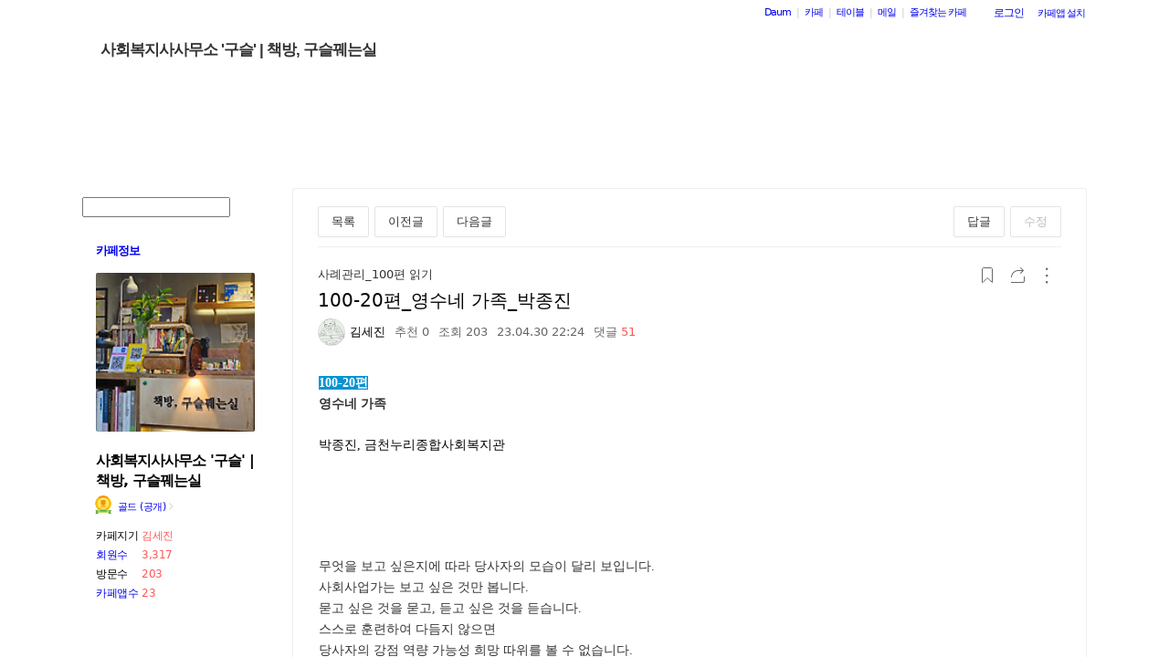

--- FILE ---
content_type: text/html;charset=UTF-8
request_url: https://cafe.daum.net/_c21_/bbs_read?grpid=1OMBi&fldid=SCmU&datanum=151
body_size: 96965
content:
<!DOCTYPE html>
<html lang="ko" class="os_mac">
<head>
		<meta name="viewport" content="width=device-width, initial-scale=1">
<meta http-equiv="content-type" content="text/html; charset=utf-8">
	<meta http-equiv="X-UA-Compatible" content="ie=edge">
	<meta property="og:site_name" content="&#49324;&#54924;&#48373;&#51648;&#49324;&#49324;&#47924;&#49548; '&#44396;&#49836;' | &#52293;&#48169;, &#44396;&#49836;&#45040;&#45716;&#49892; - Daum 카페">
	<meta property="og:title" content="100-20&#54200;_&#50689;&#49688;&#45348; &#44032;&#51313;_&#48149;&#51333;&#51652;">
	<meta property="og:article:author" content="&#49324;&#54924;&#48373;&#51648;&#49324;&#49324;&#47924;&#49548; '&#44396;&#49836;' | &#52293;&#48169;, &#44396;&#49836;&#45040;&#45716;&#49892;">
	<meta property="og:description" content="100-20&#54200;&#50689;&#49688;&#45348; &#44032;&#51313;&nbsp;&#48149;&#51333;&#51652;, &#44552;&#52380;&#45572;&#47532;&#51333;&#54633;&#49324;&#54924;&#48373;&#51648;&#44288;&nbsp;&nbsp;&nbsp;&nbsp;&nbsp;&#47924;&#50631;&#51012; &#48372;&#44256; &#49910;&#51008;&#51648;&#50640; &#46384;&#46972; &#45817;&#49324;&#51088;&#51032; &#47784;&#49845;&#51060; &#45804;&#47532; &#48372;&#51077;&#45768;&#45796;.&#49324;&#54924;&#49324;&#50629;&#44032;&#45716; &#48372;&#44256; &#49910;&#51008; &#44163;&#47564; &#48389;&#45768;&#45796;.&#47931;&#44256; &#49910;&#51008; &#44163;&#51012; &#47931;&#44256;, &#46307;&#44256; &#49910;&#51008; &#44163;&#51012; &#46307;&#49845;&#45768;&#45796;.&#49828;&#49828;&#47196; &#54984;&#47144;&#54616;&#50668; &#45796;&#46316;&#51648; &#50506;&#51004;&#47732;&#45817;&#49324;&#51088;&#51032; &#44053;&#51216; &#50669;&#47049; &#44032;&#45733;&#49457; &#55148;&#47581; &#46384;&#50948;&#47484; &#48380; &#49688; &#50630;&#49845;&#45768;&#45796;.&nbsp;&#48149;&#51333;&#51652; &#49440;&#49373;&#45784; &#44544;&#51008; '&#45796;&#49884; &#47564;&#45212;&#45796;&#47732;'">
	 		<meta property="og:image" content="https://img1.daumcdn.net/thumb/C151x151/?fname=https%3A%2F%2Ft1.daumcdn.net%2Fcafeattach%2F1OMBi%2Fd58bb07841efc7f5cf20e6709514055e12085fde">
	<meta name="description" content="모든 이야기의 시작, Daum 카페">
	<meta name="robots" content="noindex,indexifembedded">
<meta name="referrer" content="unsafe-url">
<script src="//t1.daumcdn.net/cssjs/userAgent/userAgent-1.0.14.min.js" type="text/javascript"></script>
<title>사회복지사사무소 '구슬' | 책방, 구슬꿰는실 | 100-20편_영수네 가족_박종진 - Daum 카페</title>
<style type="text/css">
	#intro, #intro2, .intro_con, .intro_con2 {overflow: hidden;}
				.type2_1.fixed2_1 #wrap {width: 1100px; margin: 0 auto; overflow: hidden;}
	.type2_1.flexibled2_1 #wrap {width: 100%;}
	.type2_1 #intro {display: none;}
	.type2_1 #intro .intro_con  {display: none;}
	.type2_1 #intro2    {display: block; overflow: hidden; width:"\"}\"";}
	.type2_1 #intro2 .intro_con2    {display: block;}
	.type2_1 #cafemenu  {float: left;}
	.type2_1 #content   {margin-left: 230px;}
	.tooltip_hvc {display: none;position: absolute;z-index: 99999;top: 346px;left:180px;width: 263px;height: 102px;box-shadow: 0 2px 4px 0 rgba(0, 0, 0, 0.1);background-color: #ffffff;border-color: #565a60;}
	.box_tooltip_title {position: relative;top: 20px; left: 16px;height: 18px;  font-family: AppleSDGothicNeo;  font-size: 14px;  font-weight: 600;  font-style: normal;  font-stretch: normal;  line-height: 1.29;  letter-spacing: normal;  color: #222222;  }
	.box_tooltip_contents {position: relative;top: 26px; left: 16px; width: 231px;height: 36px;font-family: AppleSDGothicNeo;font-size: 13px;font-weight: normal;font-style: normal;font-stretch: normal;line-height: 1.38;letter-spacing: normal;color: #444444;}
	.ico_etc_tip_s {padding-left: 5px;width: 14px;height: 14px;object-fit: contain;vertical-align: text-bottom;}
	.type2_1 #primaryContent    {float: left; width: 870px;}
	.fixed2_1 #primaryContent .write_box, .fixed2_2 #primaryContent .write_box { width: auto }
	.type2_1 #sidebar2  {display: block;}

	</style>
<link rel="stylesheet" type="text/css" href="//t1.daumcdn.net/cafe_cj/pcweb/build/css/2009/default-8850f77637.min.css">
<!--[if lt IE 7 ]>
<link rel="stylesheet" href="//t1.daumcdn.net/cafe_cj/pcweb/build/css/2009/ie6-324b8ba7ee.min.css" type="text/css" />
<![endif]-->
<!--[if IE 7 ]>
<link rel="stylesheet" href="//t1.daumcdn.net/cafe_cj/pcweb/build/css/2009/ie7-d6cd9c6d89.min.css" type="text/css" />
<![endif]-->
<!--[if IE 8 ]>
<link rel="stylesheet" href="//t1.daumcdn.net/cafe_cj/pcweb/build/css/2009/ie8-d6cd9c6d89.min.css" type="text/css" />
<![endif]-->
	<link rel="stylesheet" type="text/css" href="/_c21_/css/1OMBi/322/20240514054401.16/20220714195323.78/20160202095919.54.css?grpid=1OMBi">
<script src="//t1.daumcdn.net/cafe_cj/pcweb/js/1/jquery-1.12.4.min.js"></script>
<script type="text/javascript">
	jQuery.noConflict();
</script>


 


	<link rel="stylesheet" href="//s1.daumcdn.net/editor/releases/7.4.42-22/css/content_view.css" type="text/css" charset="utf-8"/>
<script type="text/javascript">
var CAFEAPP = {
    ISCUBE : true,
    DEFAULTFONTSIZE : '9',
    GRPID : "1OMBi",
    GRPID_PK : "7Xo7PeLh4FQ0",
    GRPNAME : "\uC0AC\uD68C\uBCF5\uC9C0\uC0AC\uC0AC\uBB34\uC18C \'\uAD6C\uC2AC\' | \uCC45\uBC29, \uAD6C\uC2AC\uAFF0\uB294\uC2E4",
    FLDID : "SCmU",
    FLDTYPE : "",
    FLD_SHRTCMTPERMROLENAME : "준회원",
    SUB_LAYOUT_TYPE : "type2_1",
    SUB_WIDTH_TYPE : "fixed2_1",
    CAFE_ENCRYPT_LOGIN_USERID : "",
    IS_NO_AUTH_SIMPLEID : false,
    MEMBER_MEMBER : false,
    CAFEINFO_currentPublic : true,
    CAFEON : false,
    NOT_EDITOR : true,
    FORM_stipulation : true,
    MEMBER_NICKNAME : "\uC190\uB2D8",
    MEMBER_ROLECODE : "05",
    MEMBER_ROLENAME : "손님",
    MEMBER_MAIL_SENDABLE : '',
    CAFEINFO_sleep : false,
    GRPCODE : "coolwelfare",
    CAFE_TEMPLATE_TYPE_CODE : "",
    CATEID : "1Ik",
	CAFE_HOST : "cafe.daum.net",
    FANCAFE_HOST : "fancafe-external-api.cafe.daum.net",
    LOGIN_URL : "https://logins.daum.net",
	MSGBOX_URL: "https://msgbox.cafe.daum.net",
	NICKCOVERNAME : "",
  CAFE_TOP_HOST: "https://top.cafe.daum.net"

};
</script>
<link rel="stylesheet" href="//t1.daumcdn.net/cafe_cj/pcweb/build/css/jquery-ui-ebcf6010f7.min.css">
<link rel="stylesheet" type="text/css" href="//t1.daumcdn.net/cafe_cj/pcweb/build/css/ui/cafe_ui-ea535cd0d6.min.css" charset="UTF-8">
<link rel="stylesheet" type="text/css" href="//t1.kakaocdn.net/phocus/apps/v1.2.0/phocus.min.css">
<script src="//t1.kakaocdn.net/phocus/apps/v1.2.0/phocus.min.js" charset="UTF-8"></script>
<script src="//t1.daumcdn.net/cafe_cj/pcweb/build/js/ui/cafe_ui-fc54068a11.js" charset="UTF-8"></script>
<script src="//t1.daumcdn.net/cafe_cj/pcweb/js/3/jquery-ui-datepicker-ko.js" charset="UTF-8"></script>
<script src="//t1.daumcdn.net/cafe_cj/pcweb/build/js/2009/common-49a0a96d1b.js" charset="UTF-8"></script>
<script src="//t1.daumcdn.net/cafe_cj/pcweb/build/js/2009/bbs_recommend-d515193537.js" charset="UTF-8"></script>
<script src="//t1.daumcdn.net/editor/view/exif/1.1/ExifViewer.js"></script>
<script type="text/javascript" src="//t1.daumcdn.net/cafe_cj/pcweb/build/js/2009/member_person_module-21e71b1dd0.js" charset="UTF-8"></script>
<script type="text/javascript">//<![CDATA[
document.domain = "daum.net";

function showSideView(curObj, userid, targetNick, isAdmin, isGuest) {
			if(isGuest){
			var sideView = new SideView(curObj, userid, xssEscape(targetNick), '05', isAdmin, isGuest);
			sideView.showLayer();
		}else{
			alert ("해당 카페 회원만 회원메뉴를 확인하실 수 있습니다  ");
		}
	}

function xssEscape(str) {
  return str
    .replace(/&/g, '&amp;')
    .replace(/</g, '&lt;')
    .replace(/>/g, '&gt;')
    .replace(/"/g, '&quot;')
    .replace(/'/g, '\\&#x27;')
    .replace(/\//g, '&#x2F;');
}
//]]>
</script>

<!-- 글뷰개편 스타일시트 -->
<link rel="stylesheet" href="//t1.daumcdn.net/cafe_cj/font/spoqa_sans_kr_20200326/stylesheet.css" type="text/css">
<link rel="stylesheet" href="//t1.daumcdn.net/cafe_cj/font/noto_sans_kr_20190405/stylesheet.css" type="text/css">
<link rel="stylesheet" type="text/css" href="//t1.daumcdn.net/cafe_cj/pcweb/build/css/article-all-style-0d536b7ae2.min.css">
<!--[if lt IE 9]>
<style>
	.cont_comment .area_l {
		display: none !important;
	}
</style>
<!--[if IE 8 ]>
<link rel="stylesheet" href="//t1.daumcdn.net/cafe_cj/pcweb/build/css/article-all-style-ie8-f21614bc4f.min.css" type="text/css" />
<![endif]-->

<script type="text/javascript" src="//t1.daumcdn.net/cafe_cj/pcweb/build/js/2009/encoding-d4d80418f2.js"></script> <!-- bbs_read.js에서 사용 -->
<script type="text/javascript" src="//t1.daumcdn.net/cafe_cj/pcweb/build/js/2009/dwr/engine-2.0.5-31661804d3.js"></script>
<script type="text/javascript" src="//t1.daumcdn.net/cafe_cj/pcweb/build/js/2009/dwr/dwrstub-compressed-b1e6efc790.js"></script>

<script>
	CAFEAPP.ui = {
		FLDID: 'SCmU',
		DATAID: '151',
		BBS_PRINT: 'bbs_print',
		ENCREFERER: '%2F_c21_%2Fbbs_list%3Fgrpid%3D1OMBi%26fldid%3DSCmU%26page%3D1%26prev_page%3Dnull%26firstbbsdepth%3Dnull%26lastbbsdepth%3Dnull',
		VIEWCOUNT: '203',
		PLAIN_REGDT: '20230430222454',
		PAGE: '1',
		PAGER_page: '2',
		PREV_PAGE: '',
		FIRSTBBSDEPTH: '',
		LASTBBSDEPTH: '',
		PARBBSDEPTH: '0002Rzzzzzzzzzzzzzzzzzzzzzzzzz',
		BBS_LIST_URI: 'bbs_list',
		BBS_REPLY_URI: 'bbs_reply',
		BBS_DELETE_SPAM: 'bbs_delete_spam_action',
		ENCDATANAME: '100-20%ED%8E%B8_%EC%98%81%EC%88%98%EB%84%A4+%EA%B0%80%EC%A1%B1_%EB%B0%95%EC%A2%85%EC%A7%84',
		ANONYN: 'N',
		CAFE_ENCRYPT_USERID: 'rOyKJLcbs8o0',
		PARDATATYPE: '',
		Convert_REGDT: '2023.04.30+22%3A24',
		DRAGPERMYN: 'Y',
		ESPAM: 'VNNxmEUKGwPsIuVLfRRbbzC-eeJJyqhyhgnAnCZlbVdacexyazNPRg00',
		permlink: 'https://cafe.daum.net/coolwelfare/SCmU/151',
		skinType: 'W01',

					BBSNICKNAME: '\uAE40\uC138\uC9C4', 			LISTNUM: '',
			Convert_REFERER: '%2F_c21_%2Fbbs_list%3Fgrpid%3D1OMBi%26fldid%3DSCmU%26page%3D1%26prev_page%3Dnull%26firstbbsdepth%3Dnull%26lastbbsdepth%3Dnull',
		
		USER_ID: '',
		IS_NOTICE: 'false' == 'true',
		IS_HOME_NOTI: 'false' == 'true',
		IS_LOGIN: 'false' == 'true',
		IS_NO_AUTH_SIMPLEID: '' == 'Y',
		HAS_WRITE_PERM: 'false' == 'true',
		IS_ALBUM: 'false' == 'true',
		IS_MINE: '' == 'true',
		IS_ADMIN: '' == 'true',
		IS_BOARD_ADMIN: '' == 'true',
		EDGE: {
			IS_LATEST: 'true' == 'false',
			IS_OLDEST: 'true' == 'false'
		},
		ROLECODE: '05',

		ESCROW: {
			ITEM_STATUS: Number(''),
		},
		NEED_TO_CHANGE_PC_ARTICLE_TO_KEDITOR: 'false' == 'true',
		IS_KEDITOR_ARTICLE: 'true' == 'true',
		FILE_LEGALITY_STATUS: 'W',
	};

	var isDelAuthorized = '\uAE40\uC138\uC9C4' || CAFEAPP.ui.IS_BOARD_ADMIN || CAFEAPP.ui.IS_MINE;
			var isSpamAuthorized = CAFEAPP.ui.IS_BOARD_ADMIN;
	</script>


<script src="//t1.daumcdn.net/cafe_cj/pcweb/build/js/2009/bbs_read-1d63c7ce3e.js"></script>
<script>
	function init() {
		var contentsEl = document.getElementById('user_contents');

		if (daum.Browser.ie6 || daum.Browser.ie7 || daum.Browser.ie8) {
			var cafeSubLayout = document.getElementById("cafeSubLayout");
			if (cafeSubLayout.className.indexOf("flexibled") != -1 && daum.Browser.ua.indexOf("trident/5.0") == -1) {
				daum.Element.addClassName(contentsEl, "x-repaint");
				setTimeout(function () {
					daum.Element.removeClassName(contentsEl, "x-repaint");
				}, 100);
			}
		}

		contentsEl.innerHTML = contentsEl.innerHTML
			.replace(/http:\/\/(front|cafe\d{1,3})\.daum\.net\/_c21_\/pds_down_hdn\?grpid=1OMBi/g, '/_c21_/pds_down_hdn?grpid=1OMBi');
		contentsEl.style.display = '';

		reloadEmbedTags();

		
			}

	jQuery(function(){
		init();
	});
</script>


<script>
	jQuery(window).on('load', function(){
		var primaryContent = jQuery('#primaryContent');
		primaryContent.find('.btn_g').css('fontSize', '13px');
		primaryContent.find('.link_board').css('lineHeight', '20px');
	});
</script>

	</head>
<body id="cafeSubLayout" class="type2_1 fixed2_1 read bbsType skin_W01">
<div id="wrap">
	<xmp id="template_xmp" name="template_xmp" style="display:none;">
						 		<p><span style="font-family: 'Nanum Gothic';" data-ke-size="size16"><b><span style="color: #ffffff; background-color: #0593d3;">100-20편</span></b></span></p><p style="text-align: start;"><span style="font-family: 'Nanum Gothic';"><b>영수네 가족</b></span></p><p style="text-align: start;">&#160;</p><p style="text-align: start;"><span style="color: #000000; font-family: 'Nanum Gothic';" data-ke-size="size16">박종진, 금천누리종합사회복지관</span></p><p style="text-align: start;">&#160;</p><p style="text-align: start;">&#160;</p><p style="text-align: start;">&#160;</p><p style="text-align: start;">&#160;</p><p style="text-align: start;">&#160;</p><p style="text-align: left;"><span style="font-family: 'Nanum Gothic';">무엇을 보고 싶은지에 따라 당사자의 모습이 달리 보입니다.</span></p><p style="text-align: left;"><span style="font-family: 'Nanum Gothic';">사회사업가는 보고 싶은 것만 봅니다.</span></p><p style="text-align: left;"><span style="font-family: 'Nanum Gothic';">묻고 싶은 것을 묻고, 듣고 싶은 것을 듣습니다.</span></p><p style="text-align: left;"><span style="font-family: 'Nanum Gothic';">스스로 훈련하여 다듬지 않으면</span></p><p style="text-align: left;"><span style="font-family: 'Nanum Gothic';">당사자의 강점 역량 가능성 희망 따위를 볼 수 없습니다.</span></p><p style="text-align: left;">&#160;</p><p style="text-align: left;"><span style="font-family: 'Nanum Gothic';">박종진 선생님 글은 &#39;다시 만난다면&#39; &#39;다시 해본다면&#39; 하고&#160;성찰하는 글이 많습니다.</span></p><p style="text-align: left;"><span style="font-family: 'Nanum Gothic';">박종진 선생님 덕에 공부합니다. 이렇게 쓰고 다듬으며 성장합니다.</span></p><p style="text-align: left;"><span style="font-family: 'Nanum Gothic';">영수 덕에 그 다음에 만날 다른 가족은 더 잘 도울 수 있을 겁니다.</span></p><p style="text-align: left;">&#160;</p><p style="text-align: left;"><span style="font-family: 'Nanum Gothic';">지금이면 영수는 청년이 되었을 겁니다.</span></p><p style="text-align: left;"><span style="font-family: 'Nanum Gothic';">여전히 꿈을 찾으며 살지, 꿈처럼 살고 있을지 궁금합니다.</span></p><p style="text-align: left;"><span style="font-family: 'Nanum Gothic';">영수와 영수 가족을 응원합니다.</span></p><p style="text-align: left;">&#160;</p><p style="text-align: left;">&#160;</p><p style="text-align: left;">&#160;</p><p style="text-align: left;"><span style="font-family: 'Nanum Gothic';"><i><span style="color: #006dd7;">학교라는 틀에서 벗어나 영수가 해보고 싶은 일들을 더 들어보고 함께 찾아보고 생각해보는 기회도 마련해보겠습니다. </span></i></span></p><p style="text-align: left;"><span style="font-family: 'Nanum Gothic';"><i><span style="color: #006dd7;">청소년기의 ‘장래 희망’이라는 것이 오히려 아이들의 무궁무진한 가능성을 제한하는 단어가 아닐까요?</span></i></span></p><p style="text-align: left;"><span style="font-family: 'Nanum Gothic';"><i><span style="color: #006dd7;"> 그래서 청소년기 아이들에게 여행을 권유하는 분들도 많습니다. </span></i></span></p><p style="text-align: left;"><span style="font-family: 'Nanum Gothic';"><i><span style="color: #006dd7;">자유로운 여행은 자신의 꿈을 찾아가는 과정으로 그 어떤 것보다 좋은 수단이라는 생각을 해봅니다.</span></i></span></p><p style="text-align: start;">&#160;</p><p style="text-align: start;">&#160;</p><p style="text-align: start;"><span style="font-family: 'Nanum Gothic';" data-ke-size="size16"><span style="color: #000000;"><b>&#39;영수네 가족&#39;</b></span><span style="color: #000000;">&#160;을 읽은 뒤,</span></span></p><p style="text-align: start;"><span style="color: #000000; font-family: 'Nanum Gothic';" data-ke-size="size16">댓글로 &#39;읽었습니다&#39; 하고 남겨주세요.</span></p><p style="text-align: start;"><span style="color: #000000; font-family: 'Nanum Gothic';" data-ke-size="size16">소감이나 질문을 써도 좋습니다.</span></p><p style="text-align: start;">&#160;</p><hr data-ke-style="style6"><p style="text-align: start;"><span style="font-family: 'Nanum Gothic';"><b>2022년 모임 함께한 선생님들 소감</b></span></p><p style="text-align: start;">&#160;</p><p style="text-align: start;"><span style="font-family: 'Nanum Gothic';">남유진</span></p><p><span style="font-family: 'Nanum Gothic';">영수를 위해 충분히 애써주신 마음 느꼈습니다.</span></p><p><span style="font-family: 'Nanum Gothic';">영수를 다시 만난다면 다짐하는 선생님의 마음이 너무 커서, 나라면 그렇게 할 수 있을까? 생각해봅니다.</span></p><p><span style="font-family: 'Nanum Gothic';">저는 선생님의 마음 같이는 못 할 것 같습니다. </span></p><p><span style="font-family: 'Nanum Gothic';">그렇지만, 영수! 당사자에게 묻고, 기다리고 좀 더 영수 마음과 함께하기. 우리가 할 일 분명합니다.</span></p><p><span style="font-family: 'Nanum Gothic';">그래도 진심으로 영수가 학교생활을 잘 마무리하기를 바랐던 부모님과 주변의 마음이 닿아</span></p><p><span style="font-family: 'Nanum Gothic';"> 결국 학교는 그만두었지만 검정고시를 통해 학업의 마무리를 할 수 있는 것 아닐까 생각해봅니다.</span></p><p>&#160;</p><p><span style="font-family: 'Nanum Gothic';">민경재</span></p><p><span style="font-family: 'Nanum Gothic';">박종진 선생님의 마음이 영수에게 닿았다고, 긍정의 씨앗과 새싹을 틔웠다고 생각합니다!</span></p><p>&#160;</p><p><span style="font-family: 'Nanum Gothic';">고진실</span></p><p><span style="font-family: 'Nanum Gothic';">영수를 보고 &#39;호밀밭의 파수꾼&#39;이 떠올랐습니다.</span></p><p><span style="font-family: 'Nanum Gothic';">콜필드를 붙잡아 준 한 사람의 존재처럼..</span></p><p><span style="font-family: 'Nanum Gothic';">영수에게도 그런 사람이 있었으면 좋겠다고 바라게 됩니다.</span></p><p><span style="font-family: 'Nanum Gothic';">때마다 주어지는 과업, 정해진 노선이 있고 이를 이루지 못하거나 어긋나면 다른 시선으로 봅니다.</span></p><p><span style="font-family: 'Nanum Gothic';">그 시선에서 자유롭지 못한 제 자신을 돌아봅니다.</span></p><p><span style="font-family: 'Nanum Gothic';">한편으로는 혼자 사는 사회가 아니기에</span></p><p><span style="font-family: 'Nanum Gothic';">공동체에서 당사자가 외면 받지 않도록 하는 일도 필요하다고 생각합니다.</span></p><p><span style="font-family: 'Nanum Gothic';">영수를 어떻게 도우면 좋았을까.</span></p><p><span style="font-family: 'Nanum Gothic';">저 또한 고심하게 되는 것 같습니다.</span></p><p><span style="font-family: 'Nanum Gothic';">성찰을 담은 기록, 나눠주셔서 고맙습니다.</span></p><p>&#160;</p><p><span style="font-family: 'Nanum Gothic';">고경화</span></p><p><span style="font-family: 'Nanum Gothic';">학생의 둘레 사람들을 만나며 실천하신 선생님의 마음을 배웁니다.</span></p><p><span style="font-family: 'Nanum Gothic';">저라면 어떻게 했을까 생각해봅니다.</span></p><p><span style="font-family: 'Nanum Gothic';">지금까지 어른의 잣대에 맞춰 아이들을 설득하고 있지 않았나 생각이 들었습니다.</span></p><p><span style="font-family: 'Nanum Gothic';">귀한 기록 감사드립니다.</span></p><p><span style="font-family: 'Nanum Gothic';">청소년 관련 사례에는 멈칫하게 되고 생각이 많아집니다.</span></p><p>&#160;</p><p><span style="font-family: 'Nanum Gothic';">박데례사</span></p><p><span style="font-family: 'Nanum Gothic';">영수가 자신이 진정으로 좋아하고 행복한 무언가를 찾았으면 좋겠습니다.</span></p><p><span style="font-family: 'Nanum Gothic';">그것이 복싱이라도 말입니다.</span></p><p>&#160;</p><p><span style="font-family: 'Nanum Gothic';">민경재</span></p><p><span style="font-family: 'Nanum Gothic';">영수 어머니, 아버지, 동생 영철이, 복지센터 선생님, 임총무, 담임선생님, 상담부장선생님, </span></p><p><span style="font-family: 'Nanum Gothic';">보안과부장님, 강력1팀 팀장님, 인근 병원 김계장님, 임통장님, 학부모 코디네이터, 위 선생님</span></p><p><span style="font-family: 'Nanum Gothic';">박종진선생님이 영수,영수가정과 함께하며 만난 분들이 이렇게나 많습니다. 얼마나 종횡무진 하셨을까 싶습니다!</span></p><p><span style="font-family: 'Nanum Gothic';">어머니뿐만 아니라 아버님을 만나기 위해 아침 일찍 일 나가시기 전에 뵙고 만나고,</span></p><p><span style="font-family: 'Nanum Gothic';"> 영수가정을 둘러싼 분들을 만나 영수의 문제를 해결한 과정을 읽으며 감동되었고 대단하시다! 생각했습니다.</span></p><p><span style="font-family: 'Nanum Gothic';">그럼에도 영수와 가족을 다시 만나다면,.. 성찰하신 글을 통해 글쓰기 중요함을 성찰의 중요함을 깨닫습니다.</span></p><p><span style="font-family: 'Nanum Gothic';">다시 한다면, 다시 만나다면, 조금 더 바르게 어떻게 만나야 하는가 다시 한번 새깁니다. 감사합니다!</span></p><p>&#160;</p><p><span style="font-family: 'Nanum Gothic';">오의권</span></p><p><span style="font-family: 'Nanum Gothic';">“부모님의 욕구가 아이들의 욕구는 아닙니다”라는 말에 공감합니다.</span></p><p><span style="font-family: 'Nanum Gothic';">국영수 학원비를 지원해 달라는 어머니의 요구, 그런데 정작 아이는 학원을 다니고 싶어 하나요?</span></p><p><span style="font-family: 'Nanum Gothic';">애완견을 어떻게(유기견시설로…) 처리하자는 어른들의 결정, 그런데 아이들은 어떻게 하는 게 좋다고 하나요?</span></p><p>&#160;</p><p><span style="font-family: 'Nanum Gothic';">김승철</span></p><p><span style="font-family: 'Nanum Gothic';">의뢰서 내용으로만 영수네 가족상황을 판단하는 것을 넘어,</span></p><p><span style="font-family: 'Nanum Gothic';">가족과 관계가 있는 이웃 임 총무님에게도 상황을 물어</span></p><p><span style="font-family: 'Nanum Gothic';">영수와 가족의 강점을 파악한 것이 인상 깊습니다.</span></p><p><span style="font-family: 'Nanum Gothic';">(이 대목을 읽으며 &#39;역시 박종진 선생님이구나!&#39; 라는 생각이 들었습니다.)</span></p><p><span style="font-family: 'Nanum Gothic';">영수가 다른 어려움 없이 학교에 잘 다닐 수 있도록 가족과 관계를 좋아지게 거들고</span></p><p><span style="font-family: 'Nanum Gothic';">그 과정에 둘레 이웃들이 함께할 수 있도록 꾸준히 주선하는 모습을 보면서</span></p><p><span style="font-family: 'Nanum Gothic';">&#39;아이를 키울 땐, 온 마을이 필요하다&#39;는 말이 떠올랐습니다.</span></p><p><span style="font-family: 'Nanum Gothic';">그 만큼 영수가 잘 되기를 바라는 둘레 이웃이 많았음을 생각하게 됩니다.</span></p><p><span style="font-family: 'Nanum Gothic';">그 결과가 목표했던 모습으로 나타나지는 않았습니다.</span></p><p><span style="font-family: 'Nanum Gothic';">그렇지만, 선생님이 지원했던 &#39;영수의 삶&#39;은 여전히 남아있었습니다.</span></p><p><span style="font-family: 'Nanum Gothic';">목표는 달성하지 못했어도 이 후의 영수의 행보가 암울하게 보이지 않았던 이유가 여기에 있었습니다!</span></p><p><span style="font-family: 'Nanum Gothic';">더하여, 다음에 다시한다면 이라는 성찰을 통해 청소년 당사자를 만날 때 고정관념을 버리며,</span></p><p><span style="font-family: 'Nanum Gothic';">둘레 관계를 살피는 지혜도 배웠습니다!</span></p><p><span style="font-family: 'Nanum Gothic';">사례관리 업무로써 당사자의 어려움을 도울 때,</span></p><p><span style="font-family: 'Nanum Gothic';">당사자 둘레 관계로써 어려움을 극복, 해결하는 지혜를</span></p><p><span style="font-family: 'Nanum Gothic';">기록하여 공유해 주신 박종진 선생님에게 감사하며,</span></p><p><span style="font-family: 'Nanum Gothic';">이야기에 등장하는 영수가</span></p><p><span style="font-family: 'Nanum Gothic';">오늘도도 좋은 이웃, 친구와 함께 어울리며 자기 삶을 가꾸고,</span></p><p><span style="font-family: 'Nanum Gothic';">내 일을 통해 내일을 꿈꾸는 멋진 청년이 되기를 소망합니다.</span></p><p>&#160;</p><p><span style="font-family: 'Nanum Gothic';">이연신</span></p><p><span style="font-family: 'Nanum Gothic';">제가 일하는 곳에 의뢰 들어올 때 보면 아동과 가족이 문제 투성입니다. </span></p><p><span style="font-family: 'Nanum Gothic';">어디서부터 어떻게 시작해야 할지 모를 때 선생님 글처럼 의뢰서에 쓰인 글이나 다른 사람들의 부정적인 말보다는 </span></p><p><span style="font-family: 'Nanum Gothic';">아이와 가족의 이야기를 직접 듣고자 합니다. </span></p><p><span style="font-family: 'Nanum Gothic';">문제에 집중하기보다 그들이 진심으로 바라는 것은 무엇인지 살핍니다. </span></p><p><span style="font-family: 'Nanum Gothic';">보통의 삶이게 돕고 싶습니다. 귀한 글 고맙습니다.</span></p>
	 					<!-- -->
	</xmp>

	<div id="ie_support" style="display: none">
	<div class="ie_support_inner">
		<a href="https://cafe.daum.net/supporters/MbmU/150" target="_blank">다음 카페의 ie10 이하 브라우저 지원이 종료됩니다. 원활한 카페 이용을 위해 사용 중인 브라우저를 업데이트 해주세요.</a>
		<span id="nomore_ie10_close">다시보지않기</span>
	</div>
</div>
<script>
    (function(){
        var cookiename = 'nomoreIE10_20201204_3';
        var agent = navigator.userAgent.toLowerCase();
        if (getCookie(cookiename) === undefined && agent.indexOf('trident') >= 0 && navigator.userAgent.indexOf('msie') >= 0) {
            jQuery('#ie_support').show();
        }
        jQuery('#nomore_ie10_close').on('click', function () {
            setCookie(cookiename, "nomoreIE10");
            jQuery('#ie_support').hide();
        });
    })();
</script>



<div id="upper">
<script type="text/javascript" src="//t1.daumcdn.net/cafe_cj/pcweb/build/js/2009/url_reloader-5294b589a8.js"></script>
<script type="text/javascript" language="javascript">
	document.domain = "daum.net";
	(function () {
		var FramesetChecker = {
			cafeUrl: "https://cafe.daum.net/coolwelfare",
			grpcode: "coolwelfare",

			allowLoadingWithoutFrameset: function () {
				return new RegExp("cafe\\d{3}.daum.net").test(location.hostname) // 
			},

			contains: function (str, test) {
				return str.indexOf(test) >= 0;
			},

			changeLocation: function () {
				UrlReloader.makeFrameCookie(document.location.href);
				UrlReloader.saveCurrentUrl(document.location.href, this.grpcode);
				parent.location.href = this.cafeUrl;
			},


			check: function () {
				
				if (!this.allowLoadingWithoutFrameset()) {
					try {
						/*
						 *   특정 브라우저에서, parent가 다른 도메인일 경우 security error가 발생한다.
						 */
						var isDownFrame = parent && parent.down === self;
						var isSearch = parent && parent.isSearch;

						if (isSearch || !isDownFrame) { // 검색용 프레임 내부, 프레임이 씌워져 있지 않은 경우
							this.changeLocation();
						}
					} catch (e) {
						UrlReloader.saveCurrentUrl(document.location.href, this.grpcode);
						document.location.href = this.cafeUrl;
					}
				}
			}
		};

		FramesetChecker.check();
	})();
</script>
</div><!-- end upper -->
<div id="cafe_gnb">
    	<div id="notiList" class="simple_notice" style="display:none">
	<ul id="notiList_scroll" style="top:0;">

		
		
		
		
		</ul>
	</div>
	<script>
		jQuery(function(){
			window.ScrollNoti = new Scrolling("notiList",3000,26);
		});
	</script>
    <script type="text/javascript">
        var CAFEAPP = CAFEAPP ? CAFEAPP : {};
        CAFEAPP.LOGIN_URL = "https://logins.daum.net";
    </script>
	<div id="minidaum">
		<ul>
			<li><a href="https://www.daum.net/?t__nil_navi=daum" target="_top" class="fl cafenavi-daum_btn">Daum</a></li>
			<li class="bar">|</li>
			<li><a class="fl cafenavi-cafe_btn" href="https://top.cafe.daum.net?t__nil_navi=cafehome" target="_top">카페</a></li>
			<li class="bar">|</li>
			<li><a class="fl cafenavi-mail_btn" href="https://table.cafe.daum.net" target="_top">테이블</a></li>
			<li class="bar">|</li>
			<li><a href="https://mail.daum.net?t__nil_navi=mailhome" target="_top" class="fl cafenavi-mail_btn">메일 <span id="mail_cnt_mini" class="txt_point"></span></a></li>
			<li class="bar">|</li>
			<li><div id="cafe_favCafeWrap">
	<a id="cafe_favCafeTitle" href="#" class="cafenavi-favoritecafe_btn" onclick="FavCafeList.toggle(); return false;">즐겨찾는 카페</a>
	<div id="cafe_favCafeListLayer" class="scroll" style="display:none;">
		<ul id="cafe_favCafeList">
				</ul>
		<iframe id="cafe_favCafeBackboard" src="about:blank" scrolling="no" frameborder="0"></iframe>
	</div>
</div>
<script>
	function mini_poplogin(){
		window.open("/_c21_/poplogin?grpid=1OMBi","poplogin", 'width=700,height=300,resizable=no,scrollbars=no');
	}
	jQuery(function(){
		FavCafeList.wrap = jQuery('#cafe_favCafeWrap')[0];
		FavCafeList.title = jQuery('#cafe_favCafeTitle')[0];
		FavCafeList.layer = jQuery('#cafe_favCafeListLayer')[0];
		FavCafeList.list = jQuery('#cafe_favCafeList')[0];
		FavCafeList.backboard = jQuery('#cafe_favCafeBackboard')[0];
		FavCafeList.login = "false";
		FavCafeList.init();
	});
</script>
</li>
			<li class="mini_btn">
				<a href="#" class="btn fl #cafenavi-login_btn" onclick="login();return false;"><span class="btn_txt p11" id="loginout">로그인</span></a>
			</li>
			<li class="mini_btn"><a href="#" class="btn fl #cafenavi-appinstall_btn" onclick="cafeAppLayer.showMiniDaum(this); return false;"><span class="btn_txt bt05 p11" id="cafeapp">카페앱 설치</span></a></li>
		</ul>
		<ins id="daum_app_layer" style="position:absolute;left:0;top:0;display:none;z-index:999999"></ins>
		<script>
		    minidaum.init();
		</script>
		<script src="//t1.daumcdn.net/tiara/js/v1/tiara-1.2.0.min.js"></script>
<script src="//t1.daumcdn.net/cafe_cj/pcweb/build/js/util/cafe_tiara-3935887216.js"></script>
	 		<script>
			(function($) {
				var prefix = '미니다음>';
				$('#minidaum').on('click', '.cafenavi-daum_btn', function (e) {
					CafeTiara.trackEvent(e, '다음', 'minidaum_daum', prefix);
				}).on('click', '.cafenavi-cafe_btn', function (e) {
					CafeTiara.trackEvent(e, '카페', 'minidaum_cafe', prefix);
				}).on('click', '.cafenavi-mail_btn', function (e) {
					CafeTiara.trackEvent(e, '카페', 'minidaum_mail', prefix);
				}).on('click', '#cafe_favCafeTitle', function (e) {
					CafeTiara.trackEvent(e, '자주가는 카페', 'minidaum_favcafe_layer_open', prefix);
				}).on('click', '#cafe_favCafeList .newdt', function (e) {
					CafeTiara.trackEvent(e, '자주가는 카페>즐겨찾는 카페 리스트', 'minidaum_favcafe', prefix);
				}).on('click', '#cafe_favCafeList .system', function (e) {
					CafeTiara.trackEvent(e, '자주가는 카페>설정', 'minidaum_fav_setting', prefix);
				}).on('click', '#daumServiceLink', function (e) {
					CafeTiara.trackEvent(e, '바로가기', 'minidaum_other_service_open', prefix);
				}).on('click', '#daumServiceLayer li', function (e) {
					CafeTiara.trackEvent(e, '바로가기 > 다른 서비스', 'minidaum_other_service', prefix);
				}).on('click', '#loginout', function (e) {
					CafeTiara.trackEvent(e, '로그인, 로그아웃', 'minidaum_loginout', prefix);
				}).on('click', '#cafeapp', function (e) {
					CafeTiara.trackEvent(e, '카페앱 설치', 'minidaum_app', prefix);
				});
			})(jQuery);
		</script>
	</div></div><!-- end cafe_gnb --><div class="cl">&nbsp;</div>
	<div id="header">
		<div id="title" style="height:170px;">
					<div id="TITLEBACKGROUND">
				<div class="tbg_t">
					<div class="tbg_tl"></div>
					<div class="tbg_tc"></div>
					<div class="tbg_tr"></div>
				</div>
				<div id="patternHeight" class="tbg_m">
					<div class="tbg_ml"></div>
					<div class="tbg_mc"></div>
					<div class="tbg_mr"></div>
				</div>
				<div class="tbg_b">
					<div class="tbg_bl"></div>
					<div class="tbg_bc"></div>
					<div class="tbg_br"></div>
				</div>
			</div>
					<div id="TITLEHOMELINK" onclick="caller('/_c21_/home?grpid=1OMBi');" class="hand title_menu"></div>
					<div id="TITLECAFENAME">
				<h1><a href="/_c21_/home?grpid=1OMBi" class="title_menu">사회복지사사무소 '구슬' | 책방, 구슬꿰는실</a></h1>
				<a href="/_c21_/home?grpid=1OMBi" class="title_menu"><img src="//t1.daumcdn.net/cafe_image/cf_img2/img_blank2.gif" alt="사회복지사사무소 &apos;구슬&apos; | 책방, 구슬꿰는실" /></a>
			</div>
												</div><!-- end title -->
	</div><!-- end header  -->

	<div id="container">
		<div id="cafemenu">
			
<!--  Menu panel 시작  -->

						<div class="menuBox"><div class="menuBoxIn">
						<div id="menu_folder" style="display:  none ;">
				<div class="menuBoxT">&nbsp;</div>
				<div class="menuListBox"><div class="menuList">
				<ul>
					<li class="depth1">
						<div id='div_menu_folder'>
						<div class="group_tit"><h3><a href="#" onclick="showMenuList();return false;">카페 전체 메뉴</a></h3></div>
						<div class="group_ic" id="div_menu_folder_ico"><a href="#" onclick="showMenuList();return false;"><span class="arrow">▲</span><img src="//t1.daumcdn.net/cafe_image/cf_img2/img_blank2.gif" width="14" height="14" class="icon_view01" alt="" /></a></div></div>
					</li>
				</ul>
				</div></div>
				<div class="menuBoxB">&nbsp;</div>
			</div><!-- end menu_folder -->
						<div id="menu_folder_list" style="display:block;">
			<div class="menuBoxT">&nbsp;</div>
			<div class="menuListBox"><div class="menuList">
						<noscript>
				<iframe name="leftmenu" id="leftmenu" frameborder="0" scrolling="no" width="100%" height="400" title="카페 메뉴" src="/_c21_/bbs_menu_ajax?grpid=1OMBi&bmt=_2026012116534420240514054401.1620220714195323.7820160202095919.54" allowtransparency="true"></iframe>
			</noscript>
			<div id="leftmenu"></div>
			<script type="text/javascript">
				(function(){
					var menuKey = '1OMBi_2026012116534420240514054401.1620220714195323.7820160202095919.54';
					var menuUrl = '/_c21_/bbs_menu_ajax?grpid=1OMBi&bmt=_2026012116534420240514054401.1620220714195323.7820160202095919.54&ajax=true';
					
					var leftmenu = document.getElementById("leftmenu");
					if(leftmenu){
						var menuContent = null;
						if (typeof window.sessionStorage !== 'undefined' ) {
							try {
								menuContent = sessionStorage.getItem(menuKey + "v1") != null ? unescape(sessionStorage.getItem(menuKey + "v1")) : null;
							} catch (e) {
								// ignore not supported browser
							}
						}
						if (menuContent != null) {
							leftmenu.innerHTML = menuContent;
							menu_select();
                            setTimeout(function(){daum.cafe.menu.MenuGroupManager.applyMenuGroup();}, 100);
						} else {
							jQuery.ajax({
								method: 'GET',
								url: menuUrl,
								cache: false,
							}).done(function(response){
								leftmenu.innerHTML = response;
								if (typeof window.sessionStorage !== 'undefined') {
									sessionStorage.setItem(menuKey + "v1", escape(response));
								}
								menu_select();
								daum.cafe.menu.MenuGroupManager.applyMenuGroup();
							});
						}
					}
				})();
				
				function menu_select(){
				
					var parUrl = document.location.href;
					var re1 = new RegExp( "hotissue_" );
					var re_recent = new RegExp( "recent_bbs_" );
					var re_favor = new RegExp( "favor_bbs_" );
					var re_image = new RegExp( "image_bbs_" );
					var re_movie = new RegExp( "movie_bbs_" );
				  	var obj, fldid, sum;
					 
					if ( null != re1.exec( parUrl ) ) {	
						obj = document.getElementById( "link_hotissue" );
						if ( null != obj ) obj.className = 'u';
					} else if ( null != re_recent.exec(parUrl)) {
						obj = document.getElementById( "fldlink_recent_bbs" );		
						if (null != obj ){
							obj.className = "u b";
						}			
					} else if ( null != re_favor.exec(parUrl)) {
						obj = document.getElementById( "fldlink_favor_bbs" );
						if (null != obj ){
							obj.className = "u b";
						}			
					} else if ( null != re_image.exec(parUrl)) {
						obj = document.getElementById( "fldlink_image_bbs" );
						if (null != obj ){
							obj.className = "u b";
						}			
					} else if ( null != re_movie.exec(parUrl)) {
						obj = document.getElementById( "fldlink_movie_bbs" );		
						if (null != obj ){
							obj.className = "u b";
						}			
					}  else {
						var re2 = new RegExp( "&fldid=([_0-9a-zA-Z]+)" );
						var match2 = re2.exec( parUrl );
						if ( null != match2 && 2 == match2.length ) {
							fldid = match2[1];
							sum = 0;
							for ( i = 0; i < fldid.length; i++ ) {
								sum += fldid.charCodeAt(i);
							}
							obj = document.getElementById("fldlink_" + fldid + "_" + sum);
							if ( null != obj ) {
								obj.className = 'u b';
							}
						}
					}
				}
			</script>

											</div></div>
			<div class="menuBoxB">&nbsp;</div>	
			</div><!-- end menu_folder_list -->
		</div></div><div class="cl">&nbsp;</div><!-- end menuBox -->
								<!-- 검색엔진 -->
<div role="form" class="searchBox searchBg">
	<input type="text" name="search_left_query" value="" size="20" class="inpSearch inp_search" />
	<a href="#" class="btnSearch btn_search"><span class="hidden">검색</span></a>
</div>
								<form name="searchMyForm" action="/_c21_/member_article_cafesearch" method="get">
	<input type="hidden" name="item" value="userid" />
	<input type="hidden" name="jobcode" value="1" />
	<input type="hidden" name="grpid" value="1OMBi" />
</form>

<script type="text/javascript">//<![CDATA[
function changeInfo_tab(type){
	var my_list = document.getElementById('myinfo_list');
	var my_btn = document.getElementById("btn_myinfo_list");
	
	
	if(!false){
		window.open("/_c21_/poplogin?grpid=1OMBi","poplogin", 'width=700,height=630,resizable=no,scrollbars=no');
		return;
	}
	if(!false){
		if (confirm("카페 가입 후 이용 가능합니다.\n 가입 하시겠습니까?")){
			location.href = "/_c21_/join_register?grpid=1OMBi";
			return;
		} else { 
			return;
		}
	}
	
	if(type == "1" ){	
			document.getElementById('info_tab').className = "cafeinfoTab";
		document.getElementById('cafeinfo_list').className = "cafeinfo block";
		document.getElementById('myinfo_list').className = "myinfo none";
		jQuery('#cafeinfo').addClass('x-repaint');
		} else {		
			document.getElementById('info_tab').className = "myinfoTab";
		document.getElementById('cafeinfo_list').className = "cafeinfo none";
		document.getElementById('myinfo_list').className = "myinfo block";
		jQuery('#cafeinfo').addClass('x-repaint');
		}
    setTimeout(function() {
	    jQuery('#cafeinfo').removeClass('x-repaint');
	}, 200);
}

var CAFEAPP = CAFEAPP ? CAFEAPP : {};
CAFEAPP.MEMBER_MAIL_SENDABLE = '';

// ]]>
</script>

<div class="cafeinfoBox">
	<div class="cafeinfo_bg" id="cafe_info_outer">
		<div id="info_tab" class="cafeinfoTab">
						<span class="cafe" onclick="changeInfo_tab(1);return false;"><a href="#" class="txt_title1">카페정보</a></span>
							
					</div>

				<div id="cafeProfileImage">
						<img src="https://img1.daumcdn.net/thumb/C151x151/?fname=https%3A%2F%2Ft1.daumcdn.net%2Fcafeattach%2F1OMBi%2Fd58bb07841efc7f5cf20e6709514055e12085fde" alt="카페 프로필 이미지" />
					</div>
		
								
		<div class="cafename">
			사회복지사사무소 '구슬' | 책방, 구슬꿰는실
		</div>

		<div id="cafeinfo" class="cafeinfo_bg overbg">
			<div id="cafeinfo_list" class="cafeinfo">
				<ul>
					<li class="first">
						<img src="//t1.daumcdn.net/cafe_image/cf_img4/cafe_ranking/icon/cafe-gold_32.png" width="20" height="20" alt="76단계(1611점">
						<a href="/_c21_/cafe_profile?grpid=1OMBi" class="profile_link" aria-label="프로필">골드 (공개)<span class="ico_bbs ico_arrow_r"></span></a>
																																																																																																																	</li>
					<li><span class="info_tit">카페지기</span>
												<a href="#" onclick="goManager('1OMBi'); return false;" class="txt_point fl" title="김세진">김세진</a>
											</li>
					<li>
						<span class="info_tit"><a href="/_c21_/memberlist?grpid=1OMBi" onclick="caller(this.href);return false;">회원수</a></span>
						<span class="txt_point num fl"><a href="/_c21_/memberlist?grpid=1OMBi" onclick="caller(this.href);return false;" class="txt_point num">3,317</a>
												</span>
					</li>
					<li><span class="info_tit">방문수</span><span class="txt_point num fl">203</span>
					</li>
					<li class="last"><a href="https://cafe-notice.tistory.com/2328" target="_blank" class="info_tit">카페앱수</a><span class="txt_point num fl">23</span></li>
				</ul>

							</div><!-- end cafeinfo -->
						
			<div class="btn_area">
																													<a href="/_c21_/join_register?grpid=1OMBi" id="cafe_join_btn"><img src="//t1.daumcdn.net/cafe_image/cf_img2/img_blank2.gif" width="159" height="35" alt="카페 가입하기" class="btn_join" /></a><br />
																			</div><!-- end btn_area -->
				
			</div>
	</div><!-- end cafeinfo_bg -->
	<div class="cafeinfoBoxT">&nbsp;</div>
</div><!-- end cafeinfoBox -->
<div class="cl">&nbsp;</div>

			<!--  Menu panel 끝  -->

<!--  Accessary panel 시작  -->
					<!-- 메뉴 밑에 붙는 Accessary panel -->
						<div id="sidebar1">
					<div class="component list">
<div class="outBox">
	<div class="outBoxT">&nbsp;</div>
	<div class="outBoxC">
		<div class="inBox">
			<div class="component_tit">
				<h4 class="fl">최근 댓글 보기</h4>
				<span class="change_btn">
					<span id="recentcomment_page" class="more"><a href="#" onclick="changeSideContPage(2,'recentcomment');return false;" class="p11">다음</a></span>
				</span>
				<div class="component_tit_line opacity">&nbsp;</div>
			</div><!-- end component_tit -->
			<div class="component_list dotList">
				<ol id="recentcomment_page1">
					<li><a href="https://cafe.daum.net/coolwelfare/SHWn/18" target="_top">사회사업에서 'ART'..</a></li>
					<li><a href="https://cafe.daum.net/coolwelfare/OeKy/347" target="_top">타락의 시작, 기록 ..</a></li>
					<li><a href="https://cafe.daum.net/coolwelfare/O2BO/536" target="_top">구슬 산악회_소백산..</a></li>
					<li><a href="https://cafe.daum.net/coolwelfare/S2En/196" target="_top">2026년 사회사업 글..</a></li>
					<li><a href="https://cafe.daum.net/coolwelfare/S2En/195" target="_top">2026년 구슬꿰는실 ..</a></li>
					<li><a href="https://cafe.daum.net/coolwelfare/OeKy/348" target="_top">메타포라는 이름의 ..</a></li>
				</ol>
				<ol id="recentcomment_page2" class="none">
					<li><a href="https://cafe.daum.net/coolwelfare/SD5b/1" target="_top">도서출판 구슬꿰는..</a></li>
					<li><a href="https://cafe.daum.net/coolwelfare/RpOF/113" target="_top">슈퍼바이저 학교와 ..</a></li>
					<li><a href="https://cafe.daum.net/coolwelfare/S2En/194" target="_top">사회사업 기록, 객..</a></li>
					<li><a href="https://cafe.daum.net/coolwelfare/OeKy/346" target="_top">이웃과 인정? 인간..</a></li>
					<li><a href="https://cafe.daum.net/coolwelfare/Qcny/257" target="_top">복지관 연합 슈퍼비..</a></li>
					<li><a href="https://cafe.daum.net/coolwelfare/RpOF/112" target="_top">&#65308;사회사업, 애정만..</a></li>
				</ol>
			</div><!-- end component_list -->
		</div><!-- end inBox -->
	</div><!-- end outBoxC -->
</div><!-- end outBox -->
</div><!-- end component -->		
<div class="cl">&nbsp;</div>
			</div><!-- end sidebar1 -->
							</div>
		<div id="content">
			<div class="primary_content" id="primaryContent">
				<form id="bbsForm" name="bbsForm" method="get">
	<input type="hidden" name="grpid">
	<input type="hidden" name="emoticon">
	<input type="hidden" name="fldid">
	<input type="hidden" name="dataid">
	<input type="hidden" name="datanum"> 	<input type="hidden" name="page">
	<input type="hidden" name="prev_page">
	<input type="hidden" name="firstbbsdepth">
	<input type="hidden" name="lastbbsdepth">
	<input type="hidden" name="content">
	<input type="hidden" name="contentval">
	<input type="hidden" name="espam151">
	<input type="hidden" name="viewcount151">
	<input type="hidden" name="regdt151">
	<input type="hidden" name="regdt"> 	<input type="hidden" name="mode">
	<input type="hidden" name="num">
	<input type="hidden" name="pardataname">
	<input type="hidden" name="parbbsdepth">
	<input type="hidden" name="e_paruserid">
	<input type="hidden" name="pardatatype">
	<input type="hidden" name="parregdt">
	<input type="hidden" name="move">
	<input type="hidden" name="userlist">
	<input type="hidden" name="issueregyn" value="N">
	<input type="hidden" name="changerolecode" value="">
	<input type="hidden" name="token" value="3c46d432de24de27e620e99bf7c4baf" />

		<input type="hidden" name="list">
	<input type="hidden" name="listval">
	<input type="hidden" name="listdate">
	<input type="hidden" name="topid">
	<input type="hidden" name="contentdate">
	<input type="hidden" name="bbs" value="">
	<input type="hidden" name="date" value="Jan 21, 2026, 5:32:27 PM">
	<input type="hidden" name="item" value="">
	<input type="hidden" name="query">
	<input type="hidden" name="query2">
	<input type="hidden" name="listnick">
	<input type="hidden" name="contentnick">
	<input type="hidden" name="jobcode">
</form>

				<strong class="screen_out">카페 게시글</strong>
				<div class="cont_upper area_btn_g">
	<div class="area_l">
					<a id="article-list-btn" href="bbs_list?grpid=1OMBi&fldid=SCmU&firstbbsdepth=&lastbbsdepth=&page=1&prev_page=&listnum=#bbs_list_title" class="btn_g">목록</a>
		
									<a id="after-article" href="/_c21_/bbs_read?grpid=1OMBi&amp;fldid=SCmU&amp;content=N&amp;contentval=0002Pzzzzzzzzzzzzzzzzzzzzzzzzz&amp;page=1&amp;prev_page=&amp;firstbbsdepth=&amp;lastbbsdepth=&amp;listnum=" class="btn_g">이전글</a>
										<a id="before-article" href="/_c21_/bbs_read?grpid=1OMBi&amp;fldid=SCmU&amp;content=P&amp;contentval=0002Szzzzzzzzzzzzzzzzzzzzzzzzz&amp;page=1&amp;prev_page=&amp;firstbbsdepth=&amp;lastbbsdepth=&amp;listnum=" class="btn_g">다음글</a>
						</div>

	
	<div class="area_r">
				<button id="article-reply-btn-top" type="button" class="btn_g">답글</button>
				<button id="article-modify-btn-top" class="btn_g">수정</button>
		<button id="article-delete-btn-top" type="button" class="btn_g type2">삭제</button>
		<button id="article-spam-btn-top" type="button" class="btn_g type2">스팸처리</button>
	</div>
</div>

				<div class="bbs_read_tit">
		<a href="/_c21_/bbs_list?grpid=1OMBi&fldid=SCmU&listnum=" class="txt_subhead">사례관리_100편 읽기</a>
		<strong class="tit_info" tabindex="0">
		
		
				
		<span class="article_title">
							100-20편_영수네 가족_박종진
					</span>
	</strong>
	<div class="info_desc">
					<div class="profile_thumb">
									<img src="//img1.daumcdn.net/thumb/C60x60/?fname=https://t1.daumcdn.net/cafe_profile/img/v/q/g/w/1OMBi/99/aab495-6288.jpg" alt="" width="30" height="30" class="img_thumb">
							</div>
				<div class="cover_info">
							<a href="javascript:" class="link_item"
				   data-rolecode="05"
				   data-is-guest="false"
				   data-nickname="김세진"
				   data-is-mine="false"
				   data-enc-userid="rOyKJLcbs8o0">김세진
                   </a>
						<span class="txt_item" tabindex="0">추천 0</span>
			<span class="txt_item" tabindex="0">조회 203</span>
							<span class="txt_item" tabindex="0">23.04.30 22:24</span>
				<span class="txt_item" tabindex="0">댓글 <a href="#comment-btn" class="txt_point">51</a></span>
								</div>
	</div>
		<div class="info_share">
		<button type="button" id="btn_bookmark" class="btn_g_ico btn_item"><span class="ico_bbs ico_bookmark">북마크</span></button>
		<button type="button" id="translateButton" class="btn_g_ico btn_item"><span class="ico_bbs ico_translate">번역하기</span></button>
		<button type="button" id="rSocialShareButton" class="btn_g_ico btn_item"><span class="ico_bbs ico_share">공유하기</span></button>
		<button type="button" id="article-more-btn" class="btn_g_ico"><span class="ico_bbs ico_more_tit">기능 더보기</span></button>
	</div>
		<social-share id="rSocialShareLayerContainer"></social-share>
		 		<script type="text/javascript" src="//t1.daumcdn.net/daumtop_deco/socialshare/socialshare-3.0.0.js"></script>
<style type="text/css">
	#rSocialShareButton{display:block;}
	#rSocialShareLayerContainer{display:block;z-index:20000}
	#rSocialShareLayerContainer[hidden]{display:none}
</style>
<script>
	jQuery(function () {
		var layerOn = false;
		var container = jQuery('#rSocialShareLayerContainer');
		window.shareLayer = {};
		window.shareLayer.closeByAnotherLayer = function () {
			layerOn = false;
			container.prop('hidden', true);
		};
		jQuery('body').on('click', closeLayer);
		function closeLayer(e) {
			if (!layerOn) {
				return;
			}

			if (jQuery(e.target).closest('#rSocialShareLayerContainer').length > 0) {
				return;
			}

			if (jQuery(e.target).closest('#rSocialShareButton').length > 0) {
				return;
			}

			window.shareLayer.closeByAnotherLayer();
		}

		var scrapUrl = 'https://scrap.cafe.daum.net/_dss_/scrap?location_id=1OMBi&folder_id=SCmU&data_id=151';
		if (CAFEAPP.FLDTYPE === 'V') scrapUrl = 'https://scrap.cafe.daum.net/_dss_/scrap?location_id=&folder_id=&data_id=';
		var KAKAO_APP_KEY = '53e566aa17534bc816eb1b5d8f7415ee';
		var KAKAO_APP_EXTRA_KEY = '290e3fe0b2d63e49088831bdbadb4fe5';
		if (!Kakao.Share) { // 이모티콘 sdk 버전으로 인한 이슈
			Kakao.Share = Kakao.Link;
		}
		var KAKAO_LINK_CUSTOM_DATA = {
			shareType: 'sendCustom',
			shareData: {
				templateId: 7921,
				installTalk: true,
				templateArgs: {
					'${title}': jQuery("meta[property='og:title']").attr('content'),
					'${description}': jQuery("meta[property='og:description']").attr('content'),
					'${imageUrl}': jQuery("meta[property='og:image']").attr('content'),
					'${webUrl}': 'https://cafe.daum.net/coolwelfare/SCmU/151?svc=cafeapi',
					'${mobileWebUrl}': 'https://m.cafe.daum.net/coolwelfare/SCmU/151?svc=cafeapi',
					'${EncodingUrl}': encodeURIComponent('https://m.cafe.daum.net/coolwelfare/SCmU/151?svc=cafeapi')
				}
			}
		};
		useSocialShare({
			internalCss: '',
			externalCss: [
				'https://t1.daumcdn.net/daumtop_deco/socialshare/css/pc_common-v3.0.0-20240904.css',
				'https://t1.daumcdn.net/daumtop_deco/socialshare/css/pc_dark-3.0.0-20240826.css',
			],
			kakaoApi: {
				appkey: KAKAO_APP_KEY,
				extraAppkey: KAKAO_APP_EXTRA_KEY,
			},
		});
		document.getElementById('rSocialShareLayerContainer').setSocialShare({
			buttonEl: document.getElementById('rSocialShareButton'),
			link: 'https://cafe.daum.net/coolwelfare/SCmU/151?svc=cafeapi',
			prefix: jQuery('meta[property="og:title"]').attr('content'),
			service_name: '다음카페',
			cafe: scrapUrl,
			kakaoLinkData: KAKAO_LINK_CUSTOM_DATA,
			onShow: function () {
				layerOn = true;
				jQuery('#translateContainer').hide();
				window.MoreMenuLayer.hide();
			}
		});
		jQuery('[data-handler="daumcafe"]').closest('li').show();
	});
</script>
	<script>
jQuery(function () {
				jQuery('#btn_bookmark').on('click', function(){
			login()
		});
	});
</script>
</div>

				
				<div id="cont_translate_section"></div>
				<link rel="stylesheet" href="//t1.daumcdn.net/cafe_cj/pcweb/build/css/article-content-6a339be96a.min.css" type="text/css">
<script type="text/javascript" src="//t1.daumcdn.net/mapjsapi/bundle/plusmap/prod/plusmap.view.js"></script>
<div id="bbs_contents" class="bbs_contents">
	<strong class="screen_out">게시글 본문내용</strong>
	
	
	
		<table class="protectTable" id="protectTable">
		<tr>
			<td>
				<div id="user_contents" class="board_post tx-content-container">
											<script type="text/javascript">
							document.write(removeRestrictTag());
						</script>
									</div>
			</td>
		</tr>
	</table>
	<table class="clearTable"><tr><td>&nbsp;</style></td></tr></table>
		<script>
		reconstructContents.init()
		
			</script>
</div>

<div id="search_keyword_suggest">
	<span class="keyword_title">다음검색</span>
</div>

		
<form name="filefilterForm" action="" method="get">
	<input type="hidden" name="grpid" value="">
	<input type="hidden" name="kind" value="">
	<input type="hidden" name="url" value="">
	<input type="hidden" name="filekey" value="">
	<input type="hidden" name="realname" value="">
	<input type="hidden" name="v3param" value="">
</form>
<form name="pdsV3CheckForm" action="" method="post"></form>

	<div class="cclArea">
	<a href="http://creativecommons.org/licenses/by/2.0/kr/" target="_new" onmouseenter="showCCL()" onmouseleave="hideCCL()">
			<span class="ico_bbs ico_ccl1">저작자 표시</span>
		<span class="ico_bbs ico_ccl4">컨텐츠변경</span>
		<span class="ico_bbs ico_ccl3">비영리</span>
		</a>
	<div id="cclArea_tooltip" class="cclArea_tooltip" style="display:none;">
		<img src="https://t1.daumcdn.net/cafe_image/cf_img2/bbs2/layer_ccl01.gif">
	</div>
</div>

<div class="cont_recommendation area_btn_g">
		<div class="area_l">
		<button id="comment-btn" type="button" class="btn_g">댓글<span class="txt_num">51</span></button>
		<!-- todo: 추천된 상태일 때 ico_on 추가 -->
		<button id="recommend-btn" type="button" class="btn_g" onclick="recommendBBS('1OMBi', 'SCmU', '151', '0', false,  false, 'coolwelfare', '100-20%ED%8E%B8_%EC%98%81%EC%88%98%EB%84%A4+%EA%B0%80%EC%A1%B1_%EB%B0%95%EC%A2%85%EC%A7%84');"><!--<span class="ico_bbs ico_heart"></span>-->추천해요<span class="txt_num">0</span></button>
	</div>
			<div class="area_r">
		<a id="scarp-btn" class="btn_g" href="https://scrap.cafe.daum.net/_dss_/scrap_cafe?location_id=1OMBi&folder_id=SCmU&data_id=151&source_location_code=1&source_etc=cafe300" target="_blank" onclick="return daum.cafe.scrap.showPopup(this)">스크랩<span class="txt_num">1</span></a>
	</div>
	</div>

				<div id="comment-list" class="cont_comment">
	<strong class="sr_only">댓글</strong>
	
	<div class="util_process" id="search-process" style="display:none"></div>

	<div class="comment_view" id="comment_view">
		<ul class="list_comment">
		
	
	 
		
				
						
	<li id="_cmt-151-52" class="" data-seq="52" data-parseq="0" data-is-hidden="false" data-is-nickcover="false" data-nickname="유채영" data-image-url="" data-image-size="0"  data-is-emoticon="false"">
		<div class="comment_section">
						 			<div class="profile_thumb">
                <img src="https://t1.daumcdn.net/cafe_image/img_profile/profile_penda.png" alt="" width="36" height="36" class="img_thumb">
			</div>
									<div class="comment_info">
				<div class="comment_post">
					<div class="profile_info">
																		<div class="opt_more_g">
														<img class="ico_role" src="//t1.daumcdn.net/cafe_image/cf_img2/bbs2/roleicon/2/a_level_22.gif" alt="">
							<a href="javascript:" data-grpid="1OMBi" data-rolecode="05" data-nickname="\uC720\uCC44\uC601" data-is-mine="false" data-enc-userid="ji8bwYmr2i10" class="txt_name">유채영</a>
						</div>
																		<span class="txt_date" tabindex="0">23.09.03 03:22</span>
											</div>
					<div class="box_post">
												<p class="desc_info">
																					<span class="original_comment" tabindex="0">학교사회복지사로서 영수를 만났을 때 어떤 도움을 주면 좋을까 생각하며 글을 읽었습니다. 저도 첫 번째로는 등교를 할 수 있도록 도우며 영수가 좋아하는 복싱을 할 수 있도록 도왔을 것 같습니다. 마지막 페이지 박종진선생님께서 영수가족을 다시 만난다면 글을 읽으며 아차 싶었습니다. 영수에게 어떤 도움을 줄지가 우선이 아니라 영수의 이야기를 들어주는 것 위로하고 격려해주는 것이 더 중요하다는 것을 놓쳤습니다. 문제와 사건에 집중하지 않겠습니다. 당사자에게 집중하겠습니다. </span>
						</p>
						
											</div>
									</div>
			</div>
					</div>
	</li>
	 
<li id="comment-result-info" style="display:none;" data-result-count="51" data-paging-current="2" data-paging-total="2">
	<input type="hidden" name="F_CDEPTH" value="0000q00000">
	<input type="hidden" name="L_CDEPTH" value="0000q00000">
</li>
		</ul>
	</div>
	<div id="comment-paging" class="simple_paging"></div>
	<div id="keyboardLayer" class="keyboard_layer" style="display:none"></div> 		<div class="comment_search">
		<div class="inner_search">
			<div class="opt_selected_g" id="comment-search-option" data-value="cmtContents">
				<strong class="sr_only">검색 옵션 선택상자</strong>
				<div class="opt_tit">
					<a class="tf_opt">
						<span class="txt_selected"><span id="selected-option">댓글내용</span><span class="sr_only">선택됨</span></span>
						<span class="ico_bbs ico_arrow">옵션 더 보기</span>
					</a>
				</div>
				<div class="box_opt_menu">
					<div class="menu_item">
						<a href="javascript:" class="link_menu" data-value="cmtContents">댓글내용</a>
					</div>
					<div class="menu_item">
						<a href="javascript:" class="link_menu" data-value="cmtNicknameNgram">댓글 작성자</a>
					</div>
				</div>
			</div>
			<div class="search_g ">
				<div class="box_search" id="comment-search-text">
					<input type="text" placeholder="검색어를 입력하세요" class="inp_search">
					<button type="button" class="btn_g_ico btn_search"><span class="ico_bbs ico_search">검색하기</span></button>
				</div>
			</div>
		</div>
		<button type="button" class="btn_g_ico btn_reload"><span class="ico_bbs ico_reload">재로딩</span></button>
	</div>

	<input type="hidden" name="CMTTYPE" value="member">
	<input type="hidden" name="HAS_PERMISSION" value="false">
	<input type="hidden" name="COMMENT_FLOODED" value="false">
</div>
				<div class="cont_btn area_btn_g">
	<div class="area_l">
		<a id="article-recent-list-btn" href="bbs_list?grpid=1OMBi&fldid=SCmU&listnum=#bbs_list_title" class="btn_g">최신목록</a>
				<button id="article-write-btn-bottom" type="button" class="btn_g type2">글쓰기</button>
			</div>
	<div class="area_r">
				<button id="article-reply-btn-bottom" type="button" class="btn_g">답글</button>
				<button id="article-modify-btn-bottom" class="btn_g">수정</button>
		<button id="article-delete-btn-bottom" type="button" class="btn_g type2">삭제</button>
		<button id="article-spam-btn-bottom" type="button" class="btn_g type2">스팸처리</button>
	</div>
</div>
				 

<div id="ad_wrapper">
	<ins class="kakao_ad_area" style="display:none;width:100%; margin-top:40px; clear:both"
			data-ad-unit = "DAN-z2qYEMBJsGdiof0p"
			data-ad-width = "100%"
			data-ad-height = "100"></ins>
		<script async type="text/javascript" charset="utf-8" src="//t1.daumcdn.net/kas/static/ba.min.js"></script>
</div>
<script type="text/javascript">
	var daum_ad_bold_font = false;

	var adConfig = {
		wrap: jQuery('#primaryContent')
	};
	adConfig.desc = adConfig.wrap.find('.desc_item');
	adConfig.newsubtxt = adConfig.wrap.find('.txt_item');
	adConfig.oldsubtxt = jQuery('.txt_sub');

	adConfig.newpoint = adConfig.wrap.find('.txt_point');
	adConfig.oldpoint = jQuery('.txt_point');

	adConfig.newviewborder = adConfig.wrap.find('.cont_upper');
	adConfig.newlistborder = adConfig.wrap.find('.list_board');
	adConfig.oldborder = jQuery('.line');

	var daum_ad_color_font = adConfig.wrap.css('color');

	var daum_ad_color_link = (adConfig.desc.css('color')) ? adConfig.desc.css('color') : adConfig.newsubtxt.css('color');
	if(!daum_ad_color_link) daum_ad_color_link = adConfig.oldsubtxt.css('color');

	var daum_ad_color_highlight = (adConfig.newpoint.css('color')) ? adConfig.newpoint.css('color') : adConfig.oldpoint.css('color');

	var daum_ad_color_border = (adConfig.newviewborder.css('border-bottom-color')) ? adConfig.newviewborder.css('border-bottom-color') : adConfig.newlistborder.css('border-top-color');
	if(!daum_ad_color_border) {
		daum_ad_color_border = adConfig.oldborder.css('border-top-color');
	}
</script>

				<div id="bbs-list"></div>

			</div>
		</div>
	</div>

			<div class="cl">&nbsp;</div>
		<div id="footer" class="line"><div class="footer_bg">
			<p class="copyright1"><a href="https://policy.daum.net/policy/info" target="_blank">서비스 약관/정책</a> <span class="bar2">|</span> <a href="https://cs.daum.net/redbell/top.html" target="_blank">권리침해신고</a>  <span class="bar2">|</span> <a href="https://top.cafe.daum.net/_c21_/agreement_axz" target="_blank">이용약관</a>  <span class="bar2">|</span> <a href="https://cs.daum.net/faq/36.html" target="_blank">카페 고객센터</a>  <span class="bar2">|</span> <a href="https://cafe-notice.tistory.com/1124" target="_blank">검색비공개 요청</a></p>
			<p class="copyright2">ⓒ <a href="https://career.axzcorp.com/" target="_blank" class="link_axz">AXZ Corp.</a></p>
		</div></div><!-- end footer -->

    	<img src="https://logins.daum.net/accounts/auth.gif" width="0" height="0" alt="" class="daum_auth" />
    
<script src="//t1.daumcdn.net/tiara/js/v1/tiara-1.2.0.min.js"></script>
<script src="//t1.daumcdn.net/cafe_cj/pcweb/build/js/util/cafe_tiara-3935887216.js"></script>
	<script>
	var prefix = '일반게시판>게시글>';
	CafeTiara.trackPage('article_view', 'general');
	(function ($) {
		$('#article-list-btn').on('click', function (e) {
			CafeTiara.trackEvent(e, '목록 버튼', 'list_btn', prefix);
		});

		$('#before-article').on('click', function (e) {
			CafeTiara.trackEvent(e, '이전글 버튼', 'prev_btn', prefix);
		});

		$('#after-article').on('click', function (e) {
			CafeTiara.trackEvent(e, '다음글 버튼', 'next_btn', prefix);
		});

		$('#article-reply-btn-top, #article-reply-btn-bottom').on('click', function (e) {
			CafeTiara.trackEvent(e, '답글 버튼', 'reply_btn', prefix);
		});

		$('#article-modify-btn-top, #article-modify-btn-bottom').on('click', function (e) {
			CafeTiara.trackEvent(e, '수정 버튼', 'modify_btn', prefix);
		});

		$('#article-delete-btn-top, #article-delete-btn-bottom').on('click', function (e) {
			CafeTiara.trackEvent(e, '삭제 버튼', 'delete_btn', prefix);
		});

		$('#article-spam-btn-top, #article-spam-btn-bottom').on('click', function (e) {
			CafeTiara.trackEvent(e, '스팸처리 버튼', 'spam_btn', prefix);
		});

		$('#btn_bookmark').on('click', function (e) {
			CafeTiara.trackEvent(e, '북마크 하기(해제) 버튼', 'bookmark_btn', prefix);
		});

		$('#rSocialShareButton').on('click', function (e) {
			CafeTiara.trackEvent(e, '공유버튼', 'article_share_btn', prefix);
		});

		$(function () {
			$('#more-menu-container').on('click', '.report_clean_btn', function (e) {
				CafeTiara.trackEvent(e, '신고센터로 신고', 'report_clean_btn', prefix);
			}).on('click', '.report_admin_btn', function (e) {
				CafeTiara.trackEvent(e, '카페운영자제보', 'report_admin_btn', prefix);
			}).on('click', '.report_comment', function (e) {
				CafeTiara.trackEvent(e, '신고센터로 신고', 'report_clean_btn', prefix + '댓글목록>');
			}).on('click', '.report_comment_to_cafe_admin', function (e) {
				CafeTiara.trackEvent(e, '카페운영자제보', 'report_admin_btn', prefix + '댓글목록>');
			});
		});

		$('#rSocialShareLayerContainer').on('click', '.link_sns[data-handler=kakaotalk]', function (e) {
			CafeTiara.trackEvent(e, '카카오톡', 'kakaotalk_btn', prefix);
		}).on('click', '.link_sns[data-handler=kakaostory]', function (e) {
			CafeTiara.trackEvent(e, '카카오스토리', 'kakaostory_btn', prefix);
		}).on('click', '.link_sns[data-handler=facebook]', function (e) {
			CafeTiara.trackEvent(e, '페이스북', 'facebook_btn', prefix);
		}).on('click', '.link_sns[data-handler=twitter]', function (e) {
			CafeTiara.trackEvent(e, '트위터', 'twiter_btn', prefix);
		}).on('click', '.link_sns[data-handler=daumcafe]', function (e) {
			CafeTiara.trackEvent(e, '카페스크랩', 'cafe_scrap_btn', prefix);
		}).on('click', '.copyUrl', function (e) {
			CafeTiara.trackEvent(e, '주소복사', 'url_copy_btn', prefix);
		});

		$('#scrap-btn').on('click', function (e) {
			CafeTiara.trackEvent(e, '카페스크랩', 'cafe_scrap_btn', prefix);
		});

		$('.cover_info .link_item').on('click', function (e) {
			CafeTiara.trackEvent(e, '회원 닉네임 클릭', 'member_profile', prefix);
		});

		$('#recommend-btn').on('click', function (e) {
			CafeTiara.trackEvent(e, '추천', 'article_like_btn', prefix);
		});

		$('#article-recent-list-btn').on('click', function (e) {
			CafeTiara.trackEvent(e, '최신목록 버튼', 'ratest_list_btn', prefix);
		});

		$('#article-write-btn-bottom').on('click', function (e) {
			CafeTiara.trackEvent(e, '글쓰기 버튼', 'write_btn', prefix);
		});

		$('#comment-list').on('click', '.attach_image_thumbnail', function (e) {
			CafeTiara.trackEvent(e, '댓글 이미지 클릭', 'comment_image', prefix);
		}).on('click', '.btn_reload', function (e) {
			CafeTiara.trackEvent(e, '리프레쉬버튼', 'refresh_btn', prefix);
		}).on('click', '.secret_button', function (e) {
			CafeTiara.trackEvent(e, '비밀버튼', 'secret_btn', prefix);
		}).on('click', '.image_upload_button', function (e) {
			CafeTiara.trackEvent(e, '이미지 버튼', 'img_add_btn', prefix);
		}).on('click', '.keyboard_btn', function (e) {
			CafeTiara.trackEvent(e, '이모티콘버튼', 'emoticon_add_btn', prefix);
		});
	})(jQuery);
</script>
<script>//<![CDATA[
(function(){
    try {
        if (parent.proxy) {
            var homeobj = document.getElementById("homeurl");
            homeobj.href = parent.proxy+"/coolwelfare";
        }
    } catch (e) {
    }
	top.document.title = document.title;
    try {
        if (parent.proxy) {
            var topobj = document.getElementById("upper");
            topobj.style.display = 'none';
        }
    } catch (e) {
    }
    try {
        //뚜껑 카페
        if (parent.proxy) {
            var leftobj = document.getElementById("leftmenu");
            if(parent.lmargin!=null)
                leftobj.style.left = parent.lmargin;
            else
                leftobj.style.left = 25;

            if(parent.lmargin!=null)
                document.body.leftMargin = parent.lmargin;
            else
                document.body.leftMargin = 25;
            if(parent.rmargin!=null)
                document.body.rightMargin = parent.rmargin;
            else
                document.body.rightMargin = 9;
        }
    } catch (e) {
    }
})();

jQuery(function(){
    if (daum.Browser.ie) {
	    replaceAudioToEmbedOnIE();
    }
    function replaceAudioToEmbedOnIE () {
	    var audioTagList = document.getElementById('user_contents').getElementsByTagName("audio");
	    for (var i = 0; i < audioTagList.length; i++) {
		    var currentAudioEl = audioTagList[i];
		    if (currentAudioEl.className === "attach_audio") {
			    var embedTag = currentAudioEl.parentNode.getElementsByTagName("embed")[0].outerHTML;
			    currentAudioEl.parentNode.innerHTML = currentAudioEl.innerHTML || embedTag;
		    }
	    }
    }
});

// ]]>
</script>
<!--[if lt IE 9]><!-->
<script>
	jQuery(window).on("load", function () {
		resizeContentImg();
	});
</script>
<!--<![endif]-->


<script>
	// dragsearch, search drag
	(function(){
		var script = document.createElement('script');
		script.type = 'text/javascript';
		script.async = true;
		script.src = "//search1.daumcdn.net/search/statics/common/js/g/search_dragselection.min.js";
		document.getElementsByTagName('head')[0].appendChild(script);
	})();
</script>
<script>
	jQuery.noConflict();

	(function ($) {
		var getParameterByName = function (name, url) {
			if (!url) {
				url = window.location.href;
			}
			name = name.replace(/[\[\]]/g, "\\$&");
			var regex = new RegExp("[?&]" + name + "(=([^&#]*)|&|#|$)"),
				results = regex.exec(url);
			if (!results) return null;
			if (!results[2]) return '';
			return decodeURIComponent(results[2].replace(/\+/g, " "));
		};

		this.SearchModule = {
			defaultSearch: function (queryString) {
				window.location.href = "/_c21_/cafesearch?grpid=" + getParameterByName('grpid') + "&item=subject&sorttype=0&query=" + encodeURIComponent(queryString);
			}
		};

		var searchBox = $('.searchBox');

		searchBox.on('click', '.btnSearch', function (e) {
			e.preventDefault();
			var searchQuery = $(e.delegateTarget).find('.inp_search').val();

			if (searchQuery === '') {
				alert('검색할 키워드를 입력해주세요.');
				return;
			}

			SearchModule.defaultSearch(searchQuery);
		});

		searchBox.on('keyup', '.inpSearch', function (e) {
			if (e.keyCode === 13) {
				$(e.target).blur();
				$(e.delegateTarget).find('.btnSearch').click();
			}
		});
	})(jQuery);
</script>

	<div id="more-menu-container" class="opt_container"></div>
</div>

<div id="dialogs"></div>
<div id="menus"></div>
<div id="tips"></div>

<script src="//t1.daumcdn.net/cafe_cj/pcweb/js/lib/handlebars-v4.7.8.min.js"></script>
<script type="x-template" id="handlebars-user-more-menu">
	<div class="opt_more_g writer_opt">
		<div class="box_opt_menu member_type">
			<div class="menu_item">
				<a href="javascript:goProfile(CAFEAPP.GRPID, '{{encUserid}}', CAFEAPP.ui.ROLECODE, '{{this.isMine}}');" class="link_menu">회원정보</a>
			</div>
			{{#if canEditRoleCode}}
			<div class="menu_item">
				<a href="javascript:" class="link_menu">등급변경<span class="ico_bbs ico_view">등급메뉴</span></a>
				<div class="box_opt_menu box_opt_sub">
					{{#each cafeRoles}}
					<div class="menu_item">
						<a href="javascript:MemberRole.changeAtRead('{{this.code}}', '{{../encUserid}}');" class="link_menu">{{this.name}}</a>
					</div>
					{{/each}}
				</div>
			</div>
			{{/if}}
			<div class="menu_item">
				<a href="javascript:goArticle('{{encUserid}}', CAFEAPP.GRPID, '{{nickname}}', CAFEAPP.ui.IS_ADMIN, '{{this.isMine}}')" class="link_menu">작성글 보기</a>
			</div>
			{{#compare rolecode '>=' 25}}
			<div class="menu_item">
				<a href="javascript:sendWebMemo(CAFEAPP.GRPID, '{{encUserid}}', '{{this.isMine}}')" class="link_menu">쪽지 보내기</a>
			</div>
			<div class="menu_item">
				<a href="javascript:sendEmail(CAFEAPP.GRPID, '{{encUserid}}')" class="link_menu">메일 보내기</a>
			</div>
			{{/compare}}
		</div>
	</div>
</script>

<script type="x-template" id="handlebars-anonymous-user-more-menu">
	<div class="opt_more_g writer_opt">
		<div class="box_opt_menu member_type">
			{{#if seq}}
			<div class="menu_item">
				<a href="javascript:inactive_popup(CAFEAPP.GRPID, CAFEAPP.FLDID, CAFEAPP.ui.DATAID, '{{seq}}');" class="link_menu">활동중지</a>
			</div>
			<div class="menu_item">
				<a href="javascript:withdraw_popup(CAFEAPP.GRPID, CAFEAPP.FLDID, CAFEAPP.ui.DATAID, '{{seq}}');" class="link_menu">강제탈퇴</a>
			</div>
			{{else}}
			<div class="menu_item">
				<a href="javascript:inactive_popup(CAFEAPP.GRPID, CAFEAPP.FLDID, CAFEAPP.ui.DATAID);" class="link_menu">활동중지</a>
			</div>
			<div class="menu_item">
				<a href="javascript:withdraw_popup(CAFEAPP.GRPID, CAFEAPP.FLDID, CAFEAPP.ui.DATAID);" class="link_menu">강제탈퇴</a>
			</div>
			{{/if}}
		</div>
	</div>
</script>

<script type="x-template" id="handlebars-article-more-menu">
	<div class="opt_more_g">
		<div class="box_opt_menu article_type">
			<div class="menu_item">
				<a href="{{this.url}}" target="printWin" onclick="doPrint();return false;" class="link_menu">인쇄</a>
			</div>
			<div class="menu_item">
				<a href="javascript:openSpam119(CAFEAPP.ui.IS_MINE, CAFEAPP.ui.IS_LOGIN, CAFEAPP.GRPCODE, CAFEAPP.GRPID, CAFEAPP.FLDID, CAFEAPP.ui.DATAID, CAFEAPP.ui.ENCDATANAME)" class="link_menu report_clean_btn">신고센터로 신고</a>
			</div>
			{{#if memberReportable}}
			<div class="menu_item">
				<a href="javascript:" target="_blank" onclick="reportToCafeAdmin(event, CAFEAPP.ui.IS_MINE);" class="link_menu report_admin_btn">카페 운영자 제보</a>
			</div>
			{{/if}}
		</div>
	</div>
</script>

<script type="x-template" id="handlebars-comment-more-menu">
	<div class="opt_more_g">
		{{#if reportable}}
		<div class="box_opt_menu comment_type comment_type_long" data-target-element-id="{{targetElementId}}">
		{{else if memberReportable}}
		<div class="box_opt_menu comment_type comment_type_long" data-target-element-id="{{targetElementId}}">
		{{else}}
		<div class="box_opt_menu comment_type" data-target-element-id="{{targetElementId}}">
		{{/if}}
			{{#if modifiable}}
			<div class="menu_item">
				<a href="javascript:" class="link_menu modify_comment">수정</a>
			</div>
			{{/if}}
			{{#if removable}}
			<div class="menu_item">
				<a href="javascript:" class="link_menu delete_comment">삭제</a>
			</div>
			{{/if}}
			{{#if reportable}}
			<div class="menu_item">
				<a href="javascript:" class="link_menu report_comment">신고센터로 신고</a>
			</div>
			{{/if}}
			{{#if memberReportable}}
			<div class="menu_item">
				<a href="javascript:" class="link_menu report_comment_to_cafe_admin">카페운영자 제보</a>
			</div>
			{{/if}}
			{{#if spamable}}
			<div class="menu_item">
				<a href="javascript:" class="link_menu spam_comment">스팸</a>
			</div>
			{{/if}}
		</div>
	</div>
</script>

<script type="x-template" id="handlebars-list-count-menu">
	<div class="opt_more_g">
		<div class="box_opt_menu list_num_type">
			{{#each countOptions}}
			<div class="menu_item">
				<a href="javascript:setListNum({{this}})" class="link_menu">{{this}}개</a>
			</div>
			{{/each}}
		</div>
	</div>
</script>

<script type="x-template" id="handlebars-board-admin-list">
<div class="opt_more_g">
	<div class="box_opt_menu board_admin_type">
		{{#each boardAdmins}}
		<div class="menu_item">
			<a href="javascript:goProfile(CAFEAPP.GRPID, '{{this.encUserId}}', CAFEAPP.ui.ROLECODE);" class="link_menu">{{this.nickname}}</a>
		</div>
		{{/each}}
	</div>
</div>
</script>

<script type="x-template" id="handlebars-head-cont-list">
<div class="opt_more_g">
	<div class="box_opt_menu head_cont_type">
		{{#each headConts}}
		<div class="menu_item">
			<a href="javascript:window.ArticleList.filterHeadCont('{{this}}')" class="link_menu">{{{this}}}</a>
		</div>
		{{/each}}
	</div>
</div>
</script>

<script type="x-template" id="handlebars-move-board-list">
<div class="opt_more_g">
	<div class="box_opt_menu opt_menu_board">
		{{#each boards}}
		<div class="menu_item">
			<a href="javascript:window.BoardAdminTools.moveArticles('{{this.fldid}}')" class="link_menu">{{this.fldname}}</a>
		</div>
		{{/each}}
	</div>
</div>
</script>

<script type="x-template" id="handlebars-change-role-list">
<div class="opt_more_g ">
	<div class="box_opt_menu opt_menu_grade">
		{{#each cafeRoles}}
		<div class="menu_item">
			<a href="javascript:window.BoardAdminTools.changeRole('{{this.code}}');" class="link_menu">{{this.name}}</a>
		</div>
		{{/each}}
	</div>
</div>
</script>

<script type="x-template" id="handlebars-noti-list">
<div class="opt_more_g">
	<div class="box_opt_menu opt_menu_notice">
		<div class="menu_item">
			<a href="javascript:window.BoardAdminTools.setNoti('F')" class="link_menu">게시판 공지로 지정</a>
		</div>
		{{#if isAdmin}}
		<div class="menu_item">
			<a href="javascript:window.BoardAdminTools.setNoti('H')" class="link_menu">전체 공지로 지정</a>
		</div>
		{{/if}}
	</div>
</div>
</script>

<script type="x-template" id="handlebars-fav-sort-order">
<div class="opt_more_g">
	<div class="box_opt_menu list_look_type">
		<div class="menu_item">
			<a href="javascript:favorSort('view')" class="link_menu">조회수</a>
		</div>
		<div class="menu_item">
			<a href="javascript:favorSort('cmt')" class="link_menu">댓글수</a>
		</div>
	</div>
</div>
</script>

<script type="x-template" id="handlebars-fav-week-selector">
<div class="opt_more_g">
	<div class="box_opt_menu list_week_type">
		{{#each weekList}}
		<div class="menu_item">
			<a href="javascript:changeViewPeriod('{{key}}')" class="link_menu">{{value}}</a>
		</div>
		{{/each}}
	</div>
</div>
</script>

<script type="x-template" id="handlebars-title-edit">
	<div class="layer_posi">
		<div class="wrap_layer_g layer_edit">
			<strong class="layer_tit">말머리/제목 편집</strong>
			<p class="info_addition">말머리와 제목 스타일을 편집할 수 있습니다.</p>
			<div class="edit_kind">
				<div class="division_edit">
					<div id="head-cont-change-selector" class="opt_selected_g opt_preface">
						<strong class="screen_out">검색 옵션 선택상자</strong>
						<div class="opt_tit">
							<a href="javascript:" class="tf_opt">
								<span class="txt_selected">말머리 없음<span class="screen_out">선택됨</span></span>
								<span class="ico_bbs ico_arrow">옵션 더 보기</span>
							</a>
						</div>
						<div class="box_opt_menu">
							<div class="inner_menu">
								<div class="menu_item">
									<a href="javascript:" onclick="window.ArticleList.changeHeadCont(event, '')" class="link_menu">말머리 없음</a>
								</div>
								{{#each headConts}}
								<div class="menu_item">
									<a href="javascript:" onclick="window.ArticleList.changeHeadCont(event, '{{this}}')" class="link_menu">{{this}}</a>
								</div>
								{{/each}}
							</div>
							<div class="menu_add">
								<input id="head-cont-add-input" type="text" class="inp_add" placeholder="말머리 추가">
								<button id="head-cont-add-btn" type="button" class="btn_g_ico btn_plus"><span class="ico_bbs ico_plus">머리말 추가하기</span></button>
							</div>
						</div>
					</div>
				</div>
				<div class="division_edit">
					<div class="text_edit_bold">
						<button id="title-bold-btn" type="button" class="btn_g_ico btn_edit_font">
							<span class="ico_bbs ico_text_bold">텍스트 굵게하기</span>
						</button>
					</div>
					<div class="text_edit_color">
						<button id="title-color-btn" type="button" class="btn_g_ico btn_edit_font">
							<span class="ico_bbs ico_text_color">텍스트 색상바꾸기</span>
							<span class="color_selected"></span>
						</button>
						<div class="layer_color">
							<span class="ico_bbs ico_editor_arrow"></span>
							<div class="list_color">
								<div class="color_item">
									<button onclick="ArticleList.changeColor('', event)" type="button" class="color_circle btn_g_ico"><span class="ico_bbs ico_none">기본색상</span></button>
								</div>
								{{#each colors}}
								<div class="color_item">
									<button onclick="ArticleList.changeColor('{{this}}', event)" type="button" class="color_circle btn_g_ico {{#isWhite}}color_white{{/isWhite}}" style="background-color:{{this}}">
										<span class="screen_out">컬러코드 {{this}}</span>
										<span class="ico_bbs ico_selected">선택됨</span>
									</button>
								</div>
								{{/each}}
							</div>
							<div class="box_info">
								<div class="color_info">
									<span class="color_circle" style="background-color:#000"></span>
									<span class="txt_color"><span class="txt_item">#</span><input id="title-color-input" maxlength="6" pattern="[0-9a-fA-F]{3,6}" class="txt_inp" type="text" placeholder="000000"></span>
								</div>
								<button id="title-color-input-btn" type="button" class="btn_input">입력</button>
							</div>
						</div>
					</div>
				</div>
			</div>

			<div class="layer_btn area_btn_g">
				<div class="area_r">
					<button id="title-cancel-btn" type="button" class="btn_g type3">취소</button>
					<button id="title-confirm-btn" type="button" class="btn_g type4">확인</button>
				</div>
			</div>
		</div>
	</div>
</script>

<script type="x-template" id="handlebars-album-board">
	<div class="opt_more_g">
		<div class="box_opt_menu list_folder_select_type">
			{{#each folderList}}
			<div class="menu_item">
				<a href="javascript:getAlbumImageByFldid('{{fldid}}')" class="link_menu">{{fldname}}</a>
			</div>
			{{/each}}
		</div>
	</div>
</script>

<script src="//t1.daumcdn.net/cafe_cj/pcweb/build/js/util/handlebars_helper-f2d53a529e.js"></script>
<script src="//t1.daumcdn.net/cafe_cj/pcweb/build/js/menu-layer-afddc954e0.js"></script>
<script src="//t1.daumcdn.net/cafe_cj/pcweb/build/js/article-view-cd44fd0fee.js"></script>
<script type="x-template" id="handlebars-comment-editor">
	<div class="text_write_g comment_write">
		<div class="inner_text_write">
						{{#if nickname}}
			<span class="mention_nickname">@{{nickname}}</span>
			{{/if}}
						<div class="box_textarea">
				{{#if isFull}}
				<p class="info_text">댓글 등록은 9999개까지만 가능합니다.</p>
				{{else if isNotLogin}}
				<p class="info_text">로그인을 하셔야 댓글에 글을 쓸 수 있습니다.</p>
				{{else if hasNotPermission}}
				<p class="info_text">회원님은 현재 {{memberRole}}입니다. 이 게시판은 {{permissionRole}} 이상 댓글쓰기가 가능합니다.<br>카페 활동을 열심히 하셔서 회원 등급을 올려보세요.</p>
				{{else}}
				<textarea placeholder="검색 및 공개 허용 시 작성된 글은 외부에 공개 되거나 공유 될 수 있으므로.&#13;&#10;회원님의 소중한 개인정보가 불필요하게 포함되어 노출되지 않도록&#13;&#10;게시글 작성 시 주의를 부탁드립니다." maxlength="600">{{comment}}</textarea>
				{{/if}}
				{{> editorPreviewImage}}
			</div>
			<div class="wrap_menu">
				{{#if isFull}}
				{{else if isNotLogin}}
				{{else if hasNotPermission}}
				{{else}}
				<div class="area_l">
					<button class="btn_g_ico btn_item image_upload_button" data-image-url="{{imageUrl}}" data-image-name="{{imageName}}" data-image-size="{{imageSize}}"><span class="ico_bbs ico_photo">이미지 업로드</span></button>
					<div class="keyboard_wrapper">
						<div id="buttonLayer{{editorNumber}}">
							<button id="keyboardBtn{{editorNumber}}" class="keyboard_btn btn_g_ico btn_item"><span class="ico_bbs ico_emoticon">이모티콘</span></button>
						</div>
					</div>
				</div>
				{{/if}}
				<div class="area_r">
					<span class="num_text"><span class="sr_only">글자 수</span><span class="num_count empty">0</span>/<span class="sr_only">총 글자 갯수</span>600</span>
					<button class="btn_g_ico btn_item secret_button {{#if isHidden}}ico_on{{/if}}" data-is-hidden="{{isHidden}}"><span class="ico_bbs ico_lock_state">비밀글</span></button>
					<div class="btn_group">
						<button class="btn_g full_type1 confirm_button">등록</button>
					</div>
				</div>
			</div>
		</div>
	</div>
</script>
<script type="x-template" id="handlebars-comment-editor-preview-image">
	{{#if isEmoticon}}
	<div class="preview_image_area kakao_emoticon e_cover" data-id="{{emoticon.id}}" data-idx="{{emoticon.idx}}" data-type="{{emoticon.type}}" data-version="{{emoticon.version}}">
		<img src="//mk.kakaocdn.net/dn/emoticon/static/images/sdk/no_img.png" data-id="{{emoticon.id}}" data-idx="{{emoticon.idx}}" data-type="{{emoticon.type}}" data-version="{{emoticon.version}}" class="thumb_img" width="100" height="100" alt="첨부 이모티콘">
		<a href="javascript:" class="btn_delete"><span class="sr_only">첨부 이모티콘 삭제</span></a>
	</div>
	{{else if imageUrl}}
	<div class="preview_image_area">
		<img src="{{thumbnail imageUrl 'C200x200'}}" class="upload_viewer" width="100" height="100" alt="첨부 이미지">
		<a href="javascript:" class="btn_delete"><span class="sr_only">첨부 이미지 삭제</span></a>
	</div>
	{{/if}}
</script>

<script type="x-template" id="handlebars-search-result">
	<div class="box_process">
		{{#if searchResultCount}}
		<p class="txt_result"><em class="emph_text">'{{searchWord}}'</em> 댓글내용 검색결과 <em class="emph_text" id="search-result-count">{{searchResultCount}}</em></p>
		{{else}}
		<p class="txt_result"><em class="emph_text">'{{searchWord}}'</em> 댓글내용 검색 결과가 없습니다.</p>
		{{/if}}
	</div>
	<div class="box_expender">
		<button class="btn_g type3" id="show-common-comment">전체댓글</button>
	</div>
</script>

<script src="//t1.daumcdn.net/cafe_cj/pcweb/build/js/polyfill/polyfill-11b36b6be4.js"></script>
<script src="//t1.daumcdn.net/cafe_cj/common/js/lib/jquery.cookie.js"></script>
<script src="//t1.daumcdn.net/cafe_cj/pcweb/js/1.6/simplePagination.js"></script>
<script src="//t1.daumcdn.net/cafe_cj/pcweb/build/js/ui/cafe_ui-fc54068a11.js"></script>
<script src="//t1.daumcdn.net/cafe_cj/pcweb/build/js/2009/attach_uploader-59a623594a.js"></script>
<script src="//t1.daumcdn.net/cafe_cj/pcweb/build/js/argos-inspection/inspection-53326837a7.js"></script>
<script src="//t1.daumcdn.net/cafe_cj/pcweb/build/js/2009/dwr/engine-2.0.5-31661804d3.js"></script>
<script src="//t1.daumcdn.net/cafe_cj/pcweb/build/js/2009/dwr/dwrstub-compressed-b1e6efc790.js"></script>
<script src="//t1.daumcdn.net/cafe_cj/pcweb/build/js/comment-view-44c08ae765.js"></script>
<link rel="stylesheet" type="text/css" href="//mk.kakaocdn.net/dn/emoticon/static/stylesheets/sdk/1.1.3/emoticon-1.1.3.css">
<script type="text/javascript" src="//mk.kakaocdn.net/dn/emoticon/static/javascripts/sdk/1.4.1/kakao-1.4.1-k.js"></script>
<script>
	jQuery(function () {
		kakaoEmoticonUpdate();
	});
</script>
<script>
	Kakao.init('53e566aa17534bc816eb1b5d8f7415ee', '290e3fe0b2d63e49088831bdbadb4fe5');
	function kakaoEmoticonUpdate() {
		Kakao.Emoticon.update();
	}
</script>
<script>
	jQuery(function () {
		window.commentPaging.init('#comment-paging', 2, 2, '');
		window.makeLink(jQuery('.list_comment .original_comment'));
	});

	(function ($) {
		var cafeRoles = [];

			$('#comment-list').on('click', '.attach_image_thumbnail', function (e) {
			var attachImageThumb = $(e.currentTarget);
			var imageElement = attachImageThumb.find('img');
			if (imageElement.attr('data-temp')) {
				attachImageThumb.addClass('zoom_in').removeClass('zoom_out');
				imageElement.attr('width', '100').attr('height', '100');
				imageElement.attr('src', imageElement.attr('data-temp'));
				imageElement.removeAttr('data-temp');
				return;
			}

			attachImageThumb.addClass('zoom_out').removeClass('zoom_in');
			imageElement.attr('data-temp', imageElement.attr('src'));
			imageElement.attr('src', imageElement.data('imageUrl') + '?type=thumb&opt=R667x0a');
			imageElement.after('<div class="attach_spinner"><div class="double-bounce1"></div><div class="double-bounce2"></div></div>');
			imageElement.one('load', function () {
				attachImageThumb.find('.attach_spinner').remove();
				imageElement.removeAttr('width').removeAttr('height');
			});
		}).on('click', '.txt_name:not(.anonymous_nickname)', function (e) {
			e.stopPropagation();
			var context = $(e.currentTarget).data();
			window.MoreMenuLayer.show(window.MoreMenuLayer.types.MEMBER, $(e.target).offset(), {
				rolecode: context.rolecode,
				encUserid: context.encUserid,
				isMine: context.isMine,
				nickname: context.nickname,
				seq: context.seq,
				cafeRoles: cafeRoles,
				canEditRoleCode: CAFEAPP.ui.IS_ADMIN || CAFEAPP.ui.IS_BOARD_ADMIN,
			});
		}).on('click', '.anonymous_nickname', function (e) {
			e.stopPropagation();
			var context = $(e.currentTarget).data();
			window.MoreMenuLayer.show(window.MoreMenuLayer.types.ANONYMOUS_MEMBER, $(e.target).offset(), {
				rolecode: context.rolecode,
				isAnonymousBoard: context.isAnonymousBoard, // 게시글의 댓글에 익명인지 여부
				seq: context.seq,
				cafeRoles: cafeRoles,
				canEditRoleCode: CAFEAPP.ui.IS_ADMIN || CAFEAPP.ui.IS_BOARD_ADMIN,
			});
		}).on('click', '.comment_video', function (e) {
			var currentTarget = $(e.currentTarget);
			var parent = currentTarget.parent();
			var movieType = currentTarget.data('movieType');
			var movieKey = currentTarget.data('movieKey');
			var tag = {
				"MY": '<iframe id="#{movieID}" type="text/html" width="425" height="344" src="//www.youtube.com/embed/#{movieID}?enablejsapi=1&origin=https://cafe.daum.net" frameborder="0" allowfullscreen ></iframe>',
				"MD": '<iframe id="#{movieID}" width="592" height="333" src="//kakaotv.daum.net/embed/player/cliplink/#{movieID}?service=daum_cafe" frameborder="0" scrolling="no"></iframe>',
				"MK": '<iframe id="#{movieID}" width="592" height="333" src="//kakaotv.daum.net/embed/player/cliplink/#{movieID}?service=daum_cafe" frameborder="0" scrolling="no"></iframe>'
			};
			var player = $('<div class="message_video_player">');
			if (isNaN(movieKey)  && movieType === 'MD') {
				movieKey = movieKey + "@my";
			}
			player.html('<div>' + tag[movieType].split("#{movieID}").join(movieKey) + '</div>');
			parent.append(player);
			currentTarget.hide();
		});
	})(jQuery);
</script>

<script type='text/javascript'>
	document.write('<iframe src="about:blank" width="0" height="0" frameborder="0" scrolling="no" name="ifr_korClick" id="ifr_korClick"></iframe>');
	ifr_korClick.location.href='/_pageview/bbs_read.html?'+new Date().getTime();
</script>
<script src="//t1.daumcdn.net/cafe_cj/pcweb/build/js/bottom-bbs-list-f999b52f6b.min.js"></script>
<script>
	(function ($) {
		imageViewer.init();

		var isChat = 'SCmU' == '_chat';
		var isAdminDel = '' == 'true';
		var isSpamFolder = '' == 'true';
		var isBlind = '' == 'true';
		var isModifier = '' == 'true';

		initArticleViewBtns({
			write: !isChat && !isAdminDel && !isSpamFolder && !isModifier,
			modify: !isChat && !isAdminDel && (CAFEAPP.ui.IS_MINE || CAFEAPP.ui.IS_ADMIN || CAFEAPP.ui.IS_BOARD_ADMIN || CAFEAPP.ui.IS_MODIFIER) && !isBlind,
			reply: !isChat && !isSpamFolder && !CAFEAPP.ui.IS_ALBUM && !isModifier,
			_delete: (CAFEAPP.ui.IS_MINE || CAFEAPP.ui.IS_ADMIN),
			spam: !isChat && !isSpamFolder && CAFEAPP.ui.IS_BOARD_ADMIN && !CAFEAPP.ui.IS_MINE,
		});

		var cafeRoles = [];

		
		var config = {
			grpid: CAFEAPP.GRPID,
			fldid: CAFEAPP.ui.FLDID,
			dataid: CAFEAPP.ui.DATAID,

			cafeRoles: cafeRoles,

			type: 'false' === 'true' ? 'album' : 'article',

			title: '사례관리_100편 읽기',
			description: '소개글을 넣어주세요.',

			plainRegdt: CAFEAPP.ui.PLAIN_REGDT,
			contentval: CAFEAPP.ui.PARBBSDEPTH,
			firstBbsDepth: CAFEAPP.ui.FIRSTBBSDEPTH,
			lastBbsDepth: CAFEAPP.ui.LASTBBSDEPTH,

			isAnonymous: 'N' === 'Y',

			userId: CAFEAPP.ui.USER_ID,
			isAdmin: CAFEAPP.ui.IS_ADMIN,
			isBoardAdmin: CAFEAPP.ui.IS_BOARD_ADMIN,
			rolecode: CAFEAPP.ui.ROLECODE,

			page: CAFEAPP.ui.PAGE,
			prevPage: CAFEAPP.ui.PREV_PAGE,
			listNum: CAFEAPP.ui.LISTNUM,
		};
		initPage('#bbs-list', config);

		$('.cover_info').on('click', '.link_item:not(.anonymous_nickname)', function (e) {
			e.stopPropagation();
			var context = $(e.currentTarget).data();
			context.cafeRoles = cafeRoles;
			context.nickname = context.nickname.replace(/'/g, '');
			context.canEditRoleCode = CAFEAPP.ui.IS_ADMIN || CAFEAPP.ui.IS_BOARD_ADMIN || CAFEAPP.ui.IS_MODIFIER;
			window.MoreMenuLayer.show(window.MoreMenuLayer.types.MEMBER, $(e.target).offset(), context);
		}).on('click', '.anonymous_nickname', function (e) {
			e.stopPropagation();
			var context = $(e.currentTarget).data();
			context.cafeRoles = cafeRoles;
			context.canEditRoleCode = CAFEAPP.ui.IS_ADMIN || CAFEAPP.ui.IS_BOARD_ADMIN || CAFEAPP.ui.IS_MODIFIER;
			window.MoreMenuLayer.show(window.MoreMenuLayer.types.ANONYMOUS_MEMBER, $(e.target).offset(), context);
		});
		$('#article-more-btn').on('click', function (e) {
			e.stopPropagation();
			window.MoreMenuLayer.show(window.MoreMenuLayer.types.ARTICLE, $(e.target).offset(), {
				url: '/_c21_/bbs_print?grpid=' + CAFEAPP.GRPID + '&fldid=' + CAFEAPP.ui.FLDID + '&dataid=' + CAFEAPP.ui.DATAID,
				memberReportable: CAFEAPP.MEMBER_MEMBER,
			});
		});
	})(jQuery);
</script>
<script type="text/javascript">
(function(){
	jQuery(window).on("load", function () {
		var contentsWrapId = "user_contents";
		var userContents = document.getElementById("user_contents");
		if (userContents) {
			ExifViewer.load(contentsWrapId);
		}
	});
})();
</script>
<script type="text/javascript">
	(function($) {
		var PREFIX = '개별카페>개별카페 홈>';

		// 공통
		$('#cafeinfo').on('click', '.btn_admin2', function (e) {
			CafeTiara.trackEvent(e, '글쓰기', 'write_btn', PREFIX);
		});
		$('#cafe_write_article_btn').on('click', function (e) {
			CafeTiara.trackEvent(e, '글쓰기', 'write_btn', PREFIX);
		});
		$('#cafe_join_btn').on('click', function (e) {
			CafeTiara.trackEvent(e, '가입', 'cafe_join', PREFIX);
		});
		$('#title').on('mousedown', '.title_menu', function (e) {
			CafeTiara.trackEvent(e, '타이틀 메뉴', 'title_menu', PREFIX);
		});
		$('#fancafe_widget_container').find('.fandom_ranking').on('click', function (e) {
			CafeTiara.trackEvent(e, '팬덤랭킹', 'fandom_rank', PREFIX);
		});
		$('#fancafe-widget-cheer').on('click', function (e) {
			CafeTiara.trackEvent(e, '응원하기', 'cheerup_btn', PREFIX);
		});
		$('#nameContextMenu').on('click', '#sideViewRow_msg a', function (e) {
			CafeTiara.trackEvent(e, '쪽지보내기', 'message_send', PREFIX);
		});

		// todo: 앨범게시판, 한줄메모장 작업 후 삭제
		$('#content').find('.list_btn_areaT a.btn').on('click', function (e) {
			CafeTiara.trackEvent(e, '글쓰기 버튼', 'write_btn', PREFIX);
		});
		$('#content').find('.list_btn_bbs_read a.btn:first-child').on('click', function (e) {
			CafeTiara.trackEvent(e, '글쓰기 버튼(사진올리기)', 'write_btn', '앨범게시판>게시글리스트>');
		});

		$('#content').find('td.subject a:first-child').on('click', function (e) {
			CafeTiara.trackEvent(e, '글목록 영역 클릭', 'article_title', PREFIX);
		});
		$('#content').find('.albumListBox .data_tit a').on('click', function (e) {
			CafeTiara.trackEvent(e, '글목록 영역 클릭', 'article_title', PREFIX);
		});
		$('#content').find('.albumListBox a.subject_pt').on('click', function (e) {
			CafeTiara.trackEvent(e, '글목록 영역 클릭', 'article_title', PREFIX);
		});

		$('#content').find('td.subject a.txt_point').on('click', function (e) {
			CafeTiara.trackEvent(e, '댓글보기(팝업창)', 'comment_view_btn', PREFIX);
		});
		$('#content').find('.albumListBox a.txt_point').on('click', function (e) {
			CafeTiara.trackEvent(e, '댓글보기(팝업창)', 'comment_view_btn', '앨범게시판>게시글리스트>');
		});
		// 여기까지

		$('#content').find('.app_download_btn').on('click', function (e) {
			CafeTiara.trackEvent(e, '앱설치배너', 'cafe_app_banner', PREFIX);
		});
		$('#content').find('.longtail_attach_image a').on('click', function (e) {
			CafeTiara.trackEvent(e, '썸네일이미지 클릭', 'thumb', PREFIX);
		});
	})(jQuery);
</script>
<script>
	jQuery(function(){
		daum.cafe.util.anchor.anchor();
	});
</script>
<script src="//t1.daumcdn.net/cafe_cj/mobileweb/js/sentry/raven.min.js"></script>
<script>
	Raven.config('https://ce39799f72994347b5eafe885301385c@aem-kakao-collector.onkakao.net/4674', {
		ignoreErrors: [
			// 스토리지 용량 관련 에러. 무시
			'QuotaExceededError', // IE 스토리지
			'exceeded the quota', // 크롬 스토리지
			'The quota has been exceeded', // 사파리 스토리지
			// 이미지 업로드 실패 무시.
			'Network Error',
			// 외부 소스 에러 무시.
			'https://t1.daumcdn.net/kas/static/ba.min.js'
		]
	}).install()
</script>
</body>
</html>


--- FILE ---
content_type: text/javascript
request_url: https://t1.daumcdn.net/cafe_cj/pcweb/build/js/util/handlebars_helper-f2d53a529e.js
body_size: 1198
content:
var cafe = cafe || {};
cafe.handlebars = cafe.handlebars || {};

(function () {
	var registerCompare = function () {
		Handlebars.registerHelper('compare', function (lvalue, operator, rvalue, options) {
			var operators, result;

			if (arguments.length < 4) {
				throw new Error("Handlerbars Helper 'compare' needs 3 parameters");
			}

			operators = {
				'==': function (l, r) { return l == r; },
				'===': function (l, r) { return l === r; },
				'!=': function (l, r) { return l !== r; },
				'!==': function (l, r) { return l !== r; },
				'<': function (l, r) { return l < r; },
				'>': function (l, r) { return l > r; },
				'<=': function (l, r) { return l <= r; },
				'>=': function (l, r) { return l >= r; },
				'typeof': function (l, r) { return typeof l === r; }
			};

			if (!operators[operator]) {
				throw new Error("Handlerbars Helper 'compare' doesn't know the operator " + operator);
			}

			result = operators[operator](lvalue, rvalue);

			if (result) {
				return options.fn(this);
			}
			return options.inverse(this);
		});
	};

	var registerIsQNA = function () {
		Handlebars.registerHelper('isQNA', function (v1) {
			if(v1 === "U"){
				return "<span class='qna_board'>Q </span>";
			} else {
				return "";
			}
		});
	};

	var registerLocale = function () {
		Handlebars.registerHelper('locale', function (n) {
			return (n.toLocaleString()).split('.')[0];
		});
	};

	var DESIGNATED_AS_NOTICE = '2';	
	var registerIsSetNotice = function () {
        Handlebars.registerHelper('isSetNotice', function (noticeStatus) {
			return (noticeStatus === DESIGNATED_AS_NOTICE) ? 'ico_ok' : '';
        });
    };

    var registerIsReserved = function () {
		Handlebars.registerHelper('isReserved', function (reservedyn) {
			return (reservedyn === 'Y') ? 'ico_ok' : '';
        });
	};

	var registerIsMustReadNotice = function () {
		Handlebars.registerHelper('isMustReadNotice', function (mustreadyn) {
			return (mustreadyn === 'Y') ? 'ico_ok' : '';
		});
	};

	var registerScreenReaderTextOfNoticeOption = function () {
		Handlebars.registerHelper('getScreenReaderTextOfNoticeOption', function (ynFlag) {
			return (ynFlag === 'Y') ? '지정': '해제'
		});
	};

	var registerNoticeType = function () {
		Handlebars.registerHelper('getNoticeType', function (noticeFlag) {
			return (noticeFlag === 'H') ? '전체 공지' : '게시판 공지';
		});
	};

	var math = function () {
		Handlebars.registerHelper("math", function(lvalue, operator, rvalue, options) {
			lvalue = parseFloat(lvalue);
			rvalue = parseFloat(rvalue);

			return {
				"+": lvalue + rvalue,
				"-": lvalue - rvalue,
				"*": lvalue * rvalue,
				"/": lvalue / rvalue,
				"%": lvalue % rvalue
			}[operator];
		});
	};

	var registerAll = function () {
		for(var registerFunction in cafe.handlebars.helper) {
			if (cafe.handlebars.helper.hasOwnProperty(registerFunction)
				&& registerFunction !== 'registerAll') {
				cafe.handlebars.helper[registerFunction]();
			}
		}
	};

	var registerSlice = function () {
		Handlebars.registerHelper('slice', function(length, string) {
			return string.slice(length);
		});
	};

	var registerSliceRange = function () {
		Handlebars.registerHelper('sliceRange', function(start, length, string) {
			if (!string) {
				return '';
			}

			return string.slice(start, length);
		});
	};

	var registerMomentFormat = function () {
		Handlebars.registerHelper('momentFormat', function (momentTime, format) {
			return momentTime.format(format);
		});
	};

	var registerMomentTimezoneFormat = function () {
		Handlebars.registerHelper('momentTimezoneFormat', function (momentTime, timezone, format) {
			return momentTime.clone().tz(timezone).format(format);
		});
	};

	var registerMomentYesterdayFormat = function () {
		Handlebars.registerHelper('momentYesterdayFormat', function (momentTime, format) {
			return momentTime.clone().subtract(1, 'days').format(format);
		});
	};
	
	var registerArticleTimeFormat = function () { 
		Handlebars.registerHelper('momentArticleTimeFormat', function (dateTime, dateTimeFormat, todayFormat, anotherDayFormat) {
			var momentTime = moment(dateTime, dateTimeFormat);
			if (momentTime.isSame(moment(), 'day')) {
				return momentTime.clone().format(todayFormat);
			}
			return momentTime.clone().format(anotherDayFormat);
		});
	};

	var registerThumbnail = function () {
		Handlebars.registerHelper('thumbnail', function (str, size) {
			if (str.indexOf('beta.') > 0) {
				return '//img1-sandbox.kakaocdn.net/thumb/' + size + '/?fname=' + encodeURIComponent(str);
			}
			if (str.indexOf('sandbox.') > 0) {
				return '//img1-sandbox.kakaocdn.net/thumb/' + size + '/?fname=' + encodeURIComponent(str);
			}
			return '//img1.daumcdn.net/thumb/' + size + '/?fname=' + encodeURIComponent(str);
		});
	};

	var toFixed = function () {
		Handlebars.registerHelper('tofixed', function (num, size) {
			var fixedNum = num.toFixed(size);
			if(parseInt(fixedNum.split('.')[1]) === 0){
				fixedNum = fixedNum.split('.')[0];
			}
			return fixedNum;
		});
	};

	cafe.handlebars.helper = {
		registerAll: registerAll,
		registerCompare: registerCompare,
		registerThumbnail: registerThumbnail,
		registerIsQNA: registerIsQNA,
		registerLocale: registerLocale,
		registerIsSetNotice: registerIsSetNotice,
		registerIsMustReadNotice: registerIsMustReadNotice,
		registerScreenReaderTextOfNoticeOption: registerScreenReaderTextOfNoticeOption,
		registerNoticeType: registerNoticeType,
		registerSlice: registerSlice,
		registerSliceRange: registerSliceRange,
		registerMomentFormat: registerMomentFormat,
		registerMomentTimezoneFormat: registerMomentTimezoneFormat,
		registerMomentYesterdayFormat: registerMomentYesterdayFormat,
		registerArticleTimeFormat: registerArticleTimeFormat,
		registerIsReserved: registerIsReserved,
		toFixed: toFixed,
		math: math
	};
})();


--- FILE ---
content_type: image/svg+xml
request_url: https://t1.daumcdn.net/cafe_image/cf_img4/skin/W01/ccl_nc.svg
body_size: 2731
content:
<?xml version="1.0" encoding="UTF-8"?>
<svg width="13px" height="13px" viewBox="0 0 13 13" version="1.1" xmlns="http://www.w3.org/2000/svg" xmlns:xlink="http://www.w3.org/1999/xlink">
    <!-- Generator: Sketch 63.1 (92452) - https://sketch.com -->
    <title>w/icon/ccl_nc</title>
    <desc>Created with Sketch.</desc>
    <g id="w/icon/ccl_nc" stroke="none" stroke-width="1" fill="none" fill-rule="evenodd">
        <path d="M6.48821875,0 C8.3143125,0 9.85420313,0.626640625 11.1078906,1.880125 C12.3688906,3.1338125 13,4.67370313 13,6.5 C13,8.3265 12.380875,9.8466875 11.1424219,11.0617812 C9.8271875,12.3540625 8.27551563,13 6.48821875,13 C4.723875,13 3.199625,12.3577188 1.91526562,11.0733594 C0.638625,9.7963125 0,8.27226563 0,6.5 C0,4.72021875 0.638625,3.18032812 1.91526562,1.88032813 C3.16875,0.62684375 4.693,0 6.48821875,0 Z M1.4625,4.7474375 C1.269125,5.28125 1.17223438,5.86564063 1.17223438,6.50020312 C1.17223438,7.93954687 1.69832813,9.18551563 2.75051563,10.2377031 C3.810625,11.2825781 5.0643125,11.8048125 6.51117188,11.8048125 C7.973875,11.8048125 9.234875,11.2750625 10.2953906,10.2145469 C10.674625,9.85095313 10.9722031,9.47171875 11.1887344,9.07664063 L8.73985938,7.98565625 C8.65434375,8.39596875 8.4475625,8.73051563 8.11890625,8.9895 C7.7894375,9.2486875 7.40085937,9.39798438 6.95215625,9.436375 L6.95215625,10.4347344 L6.19775,10.4347344 L6.19775,9.436375 C5.47807812,9.4290625 4.82015625,9.169875 4.22459375,8.65901563 L5.11834375,7.7536875 C5.5436875,8.14815625 6.02753125,8.34539063 6.56926562,8.34539063 C6.79351562,8.34539063 6.98526563,8.29542188 7.14410938,8.19446875 C7.30254687,8.094125 7.38217188,7.92796875 7.38217188,7.69539062 C7.38217188,7.5326875 7.323875,7.40126562 7.20789062,7.30071875 L6.58125,7.03360937 L5.81526562,6.68525 L4.78217187,6.23248438 L1.4625,4.7474375 Z M6.51157813,1.16065625 C5.03364063,1.16065625 3.78401562,1.68289062 2.7625,2.7275625 C2.50696875,2.98309375 2.26707812,3.27315625 2.04282812,3.59835938 L4.52684375,4.7125 C4.63510937,4.3720625 4.8400625,4.09926562 5.14210938,3.8943125 C5.44354688,3.68935938 5.79576562,3.57520312 6.19835937,3.55184375 L6.19835937,2.55348438 L6.95296875,2.55348438 L6.95296875,3.55184375 C7.5489375,3.58292188 8.09046875,3.78401563 8.57796875,4.15532813 L7.73053125,5.02592188 C7.36632813,4.77059375 6.99542188,4.64303125 6.6161875,4.64303125 C6.41489063,4.64303125 6.235125,4.68182813 6.0766875,4.75901563 C5.91804688,4.83640625 5.838625,4.96803125 5.838625,5.1536875 C5.838625,5.20792188 5.85792188,5.26195313 5.89651563,5.3161875 L6.72059375,5.68790625 L7.28934375,5.94323438 L8.33421875,6.407375 L11.6648594,7.89303125 C11.7735313,7.43640625 11.8275625,6.97226563 11.8275625,6.50020313 C11.8275625,5.006625 11.3091875,3.74928125 10.2724375,2.7275625 C9.24320313,1.68289062 7.98910938,1.16065625 6.51157813,1.16065625 Z" id="Shape" fill="#BBBBBB" fill-rule="nonzero"></path>
    </g>
</svg>